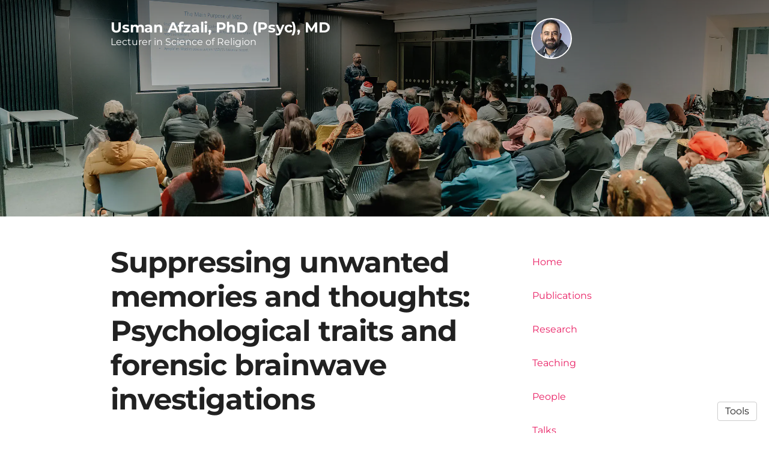

--- FILE ---
content_type: text/html; charset=utf-8
request_url: https://www.usmanafzali.com/publications/10964-suppressing-unwanted-memories-and-thoughts-psychological-traits-and-forensic-brainwave-investigations
body_size: 9400
content:
<!DOCTYPE html>
<html>
<head>
  <meta charset="utf-8">
  <meta http-equiv="X-UA-Compatible" content="IE=edge">
  <meta name="viewport" content="width=device-width, initial-scale=1.0">
  <meta name="turbo-cache-control" content="no-cache">

  <title>Usman Afzali - Suppressing unwanted memories and thoughts:</title>
<link rel="icon" type="image/x-icon" href="https://www.owlstown.com/favicon.ico">
<link rel="canonical" href="https://www.usmanafzali.com/publications/10964-suppressing-unwanted-memories-and-thoughts-psychological-traits-and-forensic-brainwave-investigations">
<link rel="alternate" href="/posts.rss" type="application/rss+xml" title="Recent blog posts from Usman Afzali">
<link rel="image_src" href="https://spaces-cdn.owlstown.com/blobs/1smcfjr2msly4ck50m8jep0xsh4q">
<meta property="og:type" content="article">
<meta property="og:title" content="Usman Afzali - Suppressing unwanted memories and thoughts:">
<meta property="og:image" content="https://spaces-cdn.owlstown.com/blobs/1smcfjr2msly4ck50m8jep0xsh4q">
<meta name="twitter:title" content="Usman Afzali - Suppressing unwanted memories and thoughts:">
<meta name="twitter:card" content="summary_large_image">
<meta name="twitter:image" content="https://spaces-cdn.owlstown.com/blobs/1smcfjr2msly4ck50m8jep0xsh4q">

<script type="application/ld+json">
  {"@context":"https://schema.org","@type":"WebSite","name":"Usman Afzali","url":"https://www.usmanafzali.com"}
</script>


  <meta name="csrf-param" content="authenticity_token" />
<meta name="csrf-token" content="IVxvrSrjB4Ap2D95Z4XxD_cFxs90Zv6Ps1fNMKfCjTYH_CH0aOXOxa0rlZO73V7pOCo_fPcp4qW9Kgb8hKqhnA" />

  
  

  <!-- Preload -->
  

  <!-- Fonts -->
  <style>
  /* https://fonts.googleapis.com/css2?family=Montserrat:wght@400;700&display=swap */
/* cyrillic-ext */
@font-face {
  font-family: 'Montserrat';
  font-style: normal;
  font-weight: 400;
  font-display: swap;
  src: url('/fonts/google-fonts/Montserrat-400-1.woff2') format('woff2');
  unicode-range: U+0460-052F, U+1C80-1C88, U+20B4, U+2DE0-2DFF, U+A640-A69F,
    U+FE2E-FE2F;
}
/* cyrillic */
@font-face {
  font-family: 'Montserrat';
  font-style: normal;
  font-weight: 400;
  font-display: swap;
  src: url('/fonts/google-fonts/Montserrat-400-2.woff2') format('woff2');
  unicode-range: U+0301, U+0400-045F, U+0490-0491, U+04B0-04B1, U+2116;
}
/* vietnamese */
@font-face {
  font-family: 'Montserrat';
  font-style: normal;
  font-weight: 400;
  font-display: swap;
  src: url('/fonts/google-fonts/Montserrat-400-3.woff2') format('woff2');
  unicode-range: U+0102-0103, U+0110-0111, U+0128-0129, U+0168-0169, U+01A0-01A1,
    U+01AF-01B0, U+1EA0-1EF9, U+20AB;
}
/* latin-ext */
@font-face {
  font-family: 'Montserrat';
  font-style: normal;
  font-weight: 400;
  font-display: swap;
  src: url('/fonts/google-fonts/Montserrat-400-4.woff2') format('woff2');
  unicode-range: U+0100-02AF, U+1E00-1EFF, U+2020, U+20A0-20AB, U+20AD-20CF,
    U+2113, U+2C60-2C7F, U+A720-A7FF;
}
/* latin */
@font-face {
  font-family: 'Montserrat';
  font-style: normal;
  font-weight: 400;
  font-display: swap;
  src: url('/fonts/google-fonts/Montserrat-400-5.woff2') format('woff2');
  unicode-range: U+0000-00FF, U+0131, U+0152-0153, U+02BB-02BC, U+02C6, U+02DA,
    U+02DC, U+2000-206F, U+2074, U+20AC, U+2122, U+2191, U+2193, U+2212, U+2215,
    U+FEFF, U+FFFD;
}
/* cyrillic-ext */
@font-face {
  font-family: 'Montserrat';
  font-style: normal;
  font-weight: 700;
  font-display: swap;
  src: url('/fonts/google-fonts/Montserrat-700-6.woff2') format('woff2');
  unicode-range: U+0460-052F, U+1C80-1C88, U+20B4, U+2DE0-2DFF, U+A640-A69F,
    U+FE2E-FE2F;
}
/* cyrillic */
@font-face {
  font-family: 'Montserrat';
  font-style: normal;
  font-weight: 700;
  font-display: swap;
  src: url('/fonts/google-fonts/Montserrat-700-7.woff2') format('woff2');
  unicode-range: U+0301, U+0400-045F, U+0490-0491, U+04B0-04B1, U+2116;
}
/* vietnamese */
@font-face {
  font-family: 'Montserrat';
  font-style: normal;
  font-weight: 700;
  font-display: swap;
  src: url('/fonts/google-fonts/Montserrat-700-8.woff2') format('woff2');
  unicode-range: U+0102-0103, U+0110-0111, U+0128-0129, U+0168-0169, U+01A0-01A1,
    U+01AF-01B0, U+1EA0-1EF9, U+20AB;
}
/* latin-ext */
@font-face {
  font-family: 'Montserrat';
  font-style: normal;
  font-weight: 700;
  font-display: swap;
  src: url('/fonts/google-fonts/Montserrat-700-9.woff2') format('woff2');
  unicode-range: U+0100-02AF, U+1E00-1EFF, U+2020, U+20A0-20AB, U+20AD-20CF,
    U+2113, U+2C60-2C7F, U+A720-A7FF;
}
/* latin */
@font-face {
  font-family: 'Montserrat';
  font-style: normal;
  font-weight: 700;
  font-display: swap;
  src: url('/fonts/google-fonts/Montserrat-700-10.woff2') format('woff2');
  unicode-range: U+0000-00FF, U+0131, U+0152-0153, U+02BB-02BC, U+02C6, U+02DA,
    U+02DC, U+2000-206F, U+2074, U+20AC, U+2122, U+2191, U+2193, U+2212, U+2215,
    U+FEFF, U+FFFD;
}

</style>


  <!-- Theme CSS -->
  <link rel="stylesheet" href="/vite/assets/entrypoints/themes-DMovLi-s.css" media="all" data-turbo-track="reload" />
  <link rel="stylesheet" href="/vite/assets/entrypoints/themes-elbowpatch-C0tclAE6.css" media="all" data-turbo-track="reload" />
  <style>

  :root {
    --blt-font-base: Montserrat, sans-serif;
    --theme-link-color: #e91e63;
  }

  main a,
  footer a {
    color: #e91e63;
    text-decoration: underline;
  }

  .elbowpatch-navlinks ul > li > a,
  ul.elbowpatch-header-menu__navlinks > li > a {
    color: #e91e63;
  }

  /*
  footer a
  */
</style>


  <!-- Feature CSS and Javascript-->
  <script src="/vite/assets/themes-dzMO_Ei8.js" crossorigin="anonymous" type="module" data-turbo-track="reload" defer="defer"></script><link rel="modulepreload" href="/vite/assets/lazyload.esm-CLk8nQsw.js" as="script" crossorigin="anonymous" data-turbo-track="reload" defer="defer">

  
</head>
<body data-controller="">
  

  <div
    class="theme-page"
    data-controller="load-mathjax"
  >
    

    
<header class="elbowpatch-header elbowpatch-header--banner" style="position: relative;">
  <picture style="  object-fit: cover;
  position: absolute; top: 0; right: 0; bottom: 0; left: 0;
  height: 100%;
  width: 100%;
  overflow: hidden;
">
    <source
      srcset="https://spaces-cdn.owlstown.com/blobs/twiqz59p2t7lvzw7n3sm90bw4vki"
      type="image/webp"
    />
    <img src="https://spaces-cdn.owlstown.com/blobs/dbxot0fe0bcq1xieb0j39png7t6i" style="  object-fit: cover;
  position: absolute; top: 0; right: 0; bottom: 0; left: 0;
  height: 100%;
  width: 100%;
  overflow: hidden;
" />
  </picture>

  <div
    style="
      position: absolute; top: 0; right: 0; bottom: 0; left: 0;
      height: 100%;
      width: 100%;
      overflow: hidden;
      backdrop-filter: blur(10px);
    "
  ></div>

  <picture style="  object-fit: cover;
  position: absolute; top: 0; right: 0; bottom: 0; left: 0;
  height: 100%;
  width: 100%;
  overflow: hidden;
">
    <source media="(max-width: 200px)" srcset="https://spaces-cdn.owlstown.com/blobs/k9nqgak29r4mh02j0e21ukw415st 1x, https://spaces-cdn.owlstown.com/blobs/ddk5cwysyg78aeoniyc2jpt7gt0e 2x" />
    <source media="(max-width: 400px)" srcset="https://spaces-cdn.owlstown.com/blobs/ddk5cwysyg78aeoniyc2jpt7gt0e 1x, https://spaces-cdn.owlstown.com/blobs/msozb60n6a3tz5oc7zepvenqd724 2x" />
    <source media="(max-width: 800px)" srcset="https://spaces-cdn.owlstown.com/blobs/msozb60n6a3tz5oc7zepvenqd724 1x, https://spaces-cdn.owlstown.com/blobs/64x6651kbit3gg8pr66jh02ipfbx 2x" />
    <img style="  object-fit: cover;
  position: absolute; top: 0; right: 0; bottom: 0; left: 0;
  height: 100%;
  width: 100%;
  overflow: hidden;
" src="https://spaces-cdn.owlstown.com/blobs/lv2lpwigf1lcdsdx93h6q7ov7eoh" />
</picture>
    <div
      style="
        position: absolute; top: 0; right: 0; bottom: 0; left: 0;
        height: 100%;
        width: 100%;
        background-image: linear-gradient(
  rgba(0, 0, 0, 0.5) 0%,
  rgba(0, 0, 0, 0) 75%,
  rgba(0, 0, 0, 0) 100%
)
;
      "
    ></div>

  
          <div
      class="container elbowpatch-container"
      style="position: relative;"
    >
      <header class="row">
        <div class="col-xs-12 col-md-9">
          <div class="flex flex-row">
            <div
              class="flex-1 flex flex-col"
              style="justify-content: center;"
            >
              <a class="elbowpatch-header-home-link" data-site-editable-id="site_title" href="/">
                <h1 class="blt-h3 blt-weight-bold elbowpatch-header-title">
                  Usman Afzali, PhD (Psyc), MD
                </h1>
                  <div class="blt-h5 elbowpatch-header-subtitle">
                    Lecturer in Science of Religion
                  </div>
</a>            </div>
            <div class="flex-none hidden-md-up">
                    <div class="elbowpatch-site-avatar" style="" data-site-editable-id="site_picture">
    <div
      class="theme-site-avatar-picture"
      style="
        position: relative;
        display: block;
        margin: 0 auto;
        padding: 100% 0 0;
        background-color: #ccc;
      "
    >
      <img
        src="https://spaces-cdn.owlstown.com/blobs/gb4f5g6o5bvyhggwb3nrywcgwfol"
        srcset="https://spaces-cdn.owlstown.com/blobs/gb4f5g6o5bvyhggwb3nrywcgwfol 1x, https://spaces-cdn.owlstown.com/blobs/v572vba38tf1aj5ot8vawx0f8q1u 2x"
        style="
          object-fit: cover;
          position: absolute;
          top: 0;
          left: 0;
          right: 0;
          bottom: 0;
          width: 100%;
          height: 100%;
        "
      />
    </div>
</div>

            </div>

              <div
                class="flex-none hidden-md-up flex flex-col"
                style="justify-content: center; margin-left: 16px;"
              >
                <div
  class="elbowpatch-header-menu"
  data-controller="modal"
>
  <div
    class="elbowpatch-header-menu__icon"
    data-action="click->modal#show"
  >
    <svg xmlns="http://www.w3.org/2000/svg" width="24" height="24" viewBox="0 0 24 24" fill="currentColor" style="display: block"><path d="M3 18h18v-2H3v2zm0-5h18v-2H3v2zm0-7v2h18V6H3z"/></svg>
  </div>

  <div class="elbowpatch-header-menu__content">
    <div class="container elbowpatch-container">
      <div class="row">
        <div class="col-xs-12">
          <div class="flex flex-row" style="height: 64px;">
            <div class="flex-1"></div>
            <div
              class="flex-none flex flex-col"
              style="margin-left: 16px; justify-content: center;"
            >
              <div
                class="elbowpatch-header-menu__close"
                data-action="click->modal#hide"
              >
                <svg xmlns="http://www.w3.org/2000/svg" width="24" height="24" viewBox="0 0 24 24" style="display: block"><path d="M19 6.41L17.59 5L12 10.59L6.41 5L5 6.41L10.59 12L5 17.59L6.41 19L12 13.41L17.59 19L19 17.59L13.41 12z"/></svg>
              </div>
            </div>
          </div>
        </div>
      </div>

      <div class="row">
        <div class="col-xs-12 elbowpatch-navlinks2-modal">
          <div class="elbowpatch-navlinks2">
            <div
  class="theme-navlinks2"
  data-site-editable-id="navpages"
>
    <div class="theme-navlinks2-item-wrap">

      <div class="theme-navlinks2-item" data-controller="toggle">
        <a class="theme-navlinks2-item-link" href="/">Home</a>
</div>
</div>    <div class="theme-navlinks2-item-wrap">

      <div class="theme-navlinks2-item" data-controller="toggle">
        <a class="theme-navlinks2-item-link" href="/publications">Publications</a>
</div>
</div>    <div class="theme-navlinks2-item-wrap">

      <div class="theme-navlinks2-item" data-controller="toggle">
        <a class="theme-navlinks2-item-link" href="/projects">Research</a>
</div>
</div>    <div class="theme-navlinks2-item-wrap">

      <div class="theme-navlinks2-item" data-controller="toggle">
        <a class="theme-navlinks2-item-link" href="/courses">Teaching</a>
</div>
</div>    <div class="theme-navlinks2-item-wrap">

      <div class="theme-navlinks2-item" data-controller="toggle">
        <a class="theme-navlinks2-item-link" href="/people">People</a>
</div>
</div>    <div class="theme-navlinks2-item-wrap">

      <div class="theme-navlinks2-item" data-controller="toggle">
        <a class="theme-navlinks2-item-link" href="/pages/406">Talks</a>
</div>
</div>    <div class="theme-navlinks2-item-wrap">

      <div class="theme-navlinks2-item" data-controller="toggle">
        <a class="theme-navlinks2-item-link" href="/posts">Posts</a>
</div>
</div></div>
          </div>
        </div>
      </div>
    </div>
  </div>

  <div
    class="elbowpatch-header-menu__overlay"
    data-action="click->modal#hide"
  >
  </div>
</div>
              </div>

          </div>
        </div>
        <div class="hidden-sm-down col-md-3">
                <div class="elbowpatch-site-avatar" style="" data-site-editable-id="site_picture">
    <div
      class="theme-site-avatar-picture"
      style="
        position: relative;
        display: block;
        margin: 0 auto;
        padding: 100% 0 0;
        background-color: #ccc;
      "
    >
      <img
        src="https://spaces-cdn.owlstown.com/blobs/gb4f5g6o5bvyhggwb3nrywcgwfol"
        srcset="https://spaces-cdn.owlstown.com/blobs/gb4f5g6o5bvyhggwb3nrywcgwfol 1x, https://spaces-cdn.owlstown.com/blobs/v572vba38tf1aj5ot8vawx0f8q1u 2x"
        style="
          object-fit: cover;
          position: absolute;
          top: 0;
          left: 0;
          right: 0;
          bottom: 0;
          width: 100%;
          height: 100%;
        "
      />
    </div>
</div>

        </div>
      </header>
    </div>


</header>

    <div class="container elbowpatch-container">
      <div class="row">
        <main class="col-xs-12 col-md-9">
              <div data-site-editable-id="publications/10964">
      <div class="theme-content-title">
  <h1 class="blt-h1 blt-weight-bold">Suppressing unwanted memories and thoughts: Psychological traits and forensic brainwave investigations</h1>
</div>
<hr class="space-md">
<div class="theme-content-body">
  <h3 class="blt-h3 blt-weight-bold">
      Ph.D. thesis
  </h3>
  <hr class="space-8">
  <div class="blt-h4">
    M. Usman Afzali<br>
    <span class="blt-color-b2">
      University of Canterbury, 2022 Jun 23
    </span>
  </div>
    <hr class="space-12">
    <div class="blt-p blt-color-b3">
      DOI:
        <a class="blt-color-b3" target="_blank" href="https://doi.org/10.26021%2F13084">10.26021/13084</a>
    </div>
</div>

    </div>
    <hr class="space-md">
    <div data-site-editable-id="publications/10964/page">
      <div class="flex flex-row flex-wrap gap-2 items-center">
            <a class="theme-btn" target="_blank" rel="noopener noreferrer" href="/publications/10964.pdf">View PDF</a>

    <a class="theme-btn" target="_blank" rel="noopener noreferrer" href="http://dx.doi.org/10.26021/13084">Open Access link</a>

<div
  class="d-inline-block theme-modal"
  data-controller="modal"
>
  <span
    class="theme-btn"
    data-action="click->modal#show"
    >
    Cite
  </span>
  <div
    class="theme-modal__overlay"
    data-action="click->modal#hide"
    ></div>
  <div class="theme-modal__dialog-container">
    <div class="theme-modal__dialog">
      <div
        class="theme-modal__dialog-close-btn"
        data-action="click->modal#hide"
        >
        <svg xmlns="http://www.w3.org/2000/svg" width="24" height="24" viewBox="0 0 24 24" style="display: block"><path d="M19 6.41L17.59 5L12 10.59L6.41 5L5 6.41L10.59 12L5 17.59L6.41 19L12 13.41L17.59 19L19 17.59L13.41 12z"/></svg>
      </div>
      <div class="theme-modal__dialog-header">
        <h3 class="blt-h3 blt-weight-bold">
          Cite
        </h3>
      </div>
      <div
        class="theme-modal__dialog-body"
        data-controller="load-clipboard"
      >
        <p
          class="blt-p"
          data-controller="clipboard-copy"
          data-clipboard-copy-selector-value="#apa_publication_10964"
        >
          <b>APA</b> &nbsp;
          <span
            class="blt-color-b2"
            data-clipboard-copy-target="label"
          >
            Click to copy
          </span><br/>
          <span id="apa_publication_10964">Afzali, M. U. (2022, June 23). <i>Suppressing unwanted memories and thoughts: Psychological traits and forensic brainwave investigations</i> (PhD thesis). University of Canterbury. https://doi.org/10.26021/13084</span>
        </p>
        <hr class="space-xs">
        <p
          class="blt-p"
          data-controller="clipboard-copy"
          data-clipboard-copy-selector-value="#chicago_publication_10964"
        >
          <b>Chicago/Turabian</b> &nbsp;
          <span
            class="blt-color-b2"
            data-clipboard-copy-target="label"
          >
            Click to copy
          </span><br/>
          <span id="chicago_publication_10964">Afzali, M. Usman. “Suppressing Unwanted Memories and Thoughts: Psychological Traits and Forensic Brainwave Investigations.” PhD thesis, University of Canterbury, 2022.</span>
        </p>
        <hr class="space-xs">
        <p
          class="blt-p"
          data-controller="clipboard-copy"
          data-clipboard-copy-selector-value="#mla_publication_10964"
        >
          <b>MLA</b> &nbsp;
          <span
            class="blt-color-b2"
            data-clipboard-copy-target="label"
          >
            Click to copy
          </span><br/>
          <span id="mla_publication_10964">Afzali, M. Usman. <i>Suppressing Unwanted Memories and Thoughts: Psychological Traits and Forensic Brainwave Investigations</i>. University of Canterbury, 23 June 2022, doi:10.26021/13084.</span>
        </p>
        <hr class="space-xs">
        <div data-controller="clipboard-copy" data-clipboard-copy-content-value="@phdthesis{m2022a,
  title = {Suppressing unwanted memories and thoughts: Psychological traits and forensic brainwave investigations},
  year = {2022},
  month = jun,
  day = {23},
  institution = {University of Canterbury},
  doi = {10.26021/13084},
  author = {Afzali, M. Usman},
  month_numeric = {6}
}
">
          <p class="blt-p">
            <b>BibTeX</b> &nbsp;
            <span
                class="blt-color-b2"
                data-clipboard-copy-target="label"
              >
              Click to copy
            </span>
          </p>
          <pre
            class="theme-code-block"
          ><code>@phdthesis{m2022a,
  title = {Suppressing unwanted memories and thoughts: Psychological traits and forensic brainwave investigations},
  year = {2022},
  month = jun,
  day = {23},
  institution = {University of Canterbury},
  doi = {10.26021/13084},
  author = {Afzali, M. Usman},
  month_numeric = {6}
}
</code></pre>
</div>      </div>
    </div>
  </div>
</div>

      <div class="altmetric-embed theme-altmetric-embed" data-badge-popover="bottom" data-badge-type="1" data-doi="10.26021/13084" data-hide-no-mentions="true" data-controller="load-altmetric"></div>


      </div>
    </div>
    <hr class="space-lg">
    
    <div class="theme-content-body">
      
    </div>

    <hr class="space-lg">


          <div class="space-xl"></div>

<div
  class="theme-sharer"
  data-site-editable-id="sharer"
>
  <div class="blt-p blt-color-b2">
    Share
  </div>
  <ul class="theme-sharer-links">
      <li>
        <a title="Twitter" aria-label="Twitter (opens in a new tab)" target="_blank" rel="noopener" class="theme-sharer-link" href="https://twitter.com/intent/tweet?url=https%3A%2F%2Fwww.usmanafzali.com%2Fpublications%2F10964-suppressing-unwanted-memories-and-thoughts-psychological-traits-and-forensic-brainwave-investigations&amp;text=Usman+Afzali+-+Suppressing+unwanted+memories+and+thoughts%3A">
          <svg xmlns="http://www.w3.org/2000/svg" aria-hidden="true" role="img" width="1em" height="1em" preserveAspectRatio="xMidYMid meet" viewBox="0 0 512 512"><path fill="currentColor" d="M459.37 151.716c.325 4.548.325 9.097.325 13.645c0 138.72-105.583 298.558-298.558 298.558c-59.452 0-114.68-17.219-161.137-47.106c8.447.974 16.568 1.299 25.34 1.299c49.055 0 94.213-16.568 130.274-44.832c-46.132-.975-84.792-31.188-98.112-72.772c6.498.974 12.995 1.624 19.818 1.624c9.421 0 18.843-1.3 27.614-3.573c-48.081-9.747-84.143-51.98-84.143-102.985v-1.299c13.969 7.797 30.214 12.67 47.431 13.319c-28.264-18.843-46.781-51.005-46.781-87.391c0-19.492 5.197-37.36 14.294-52.954c51.655 63.675 129.3 105.258 216.365 109.807c-1.624-7.797-2.599-15.918-2.599-24.04c0-57.828 46.782-104.934 104.934-104.934c30.213 0 57.502 12.67 76.67 33.137c23.715-4.548 46.456-13.32 66.599-25.34c-7.798 24.366-24.366 44.833-46.132 57.827c21.117-2.273 41.584-8.122 60.426-16.243c-14.292 20.791-32.161 39.308-52.628 54.253z"/></svg>

</a>      </li>
      <li>
        <a title="Facebook" aria-label="Facebook (opens in a new tab)" target="_blank" rel="noopener" class="theme-sharer-link" href="https://www.facebook.com/sharer.php?u=https%3A%2F%2Fwww.usmanafzali.com%2Fpublications%2F10964-suppressing-unwanted-memories-and-thoughts-psychological-traits-and-forensic-brainwave-investigations&amp;t=Usman+Afzali+-+Suppressing+unwanted+memories+and+thoughts%3A">
          <svg xmlns="http://www.w3.org/2000/svg" aria-hidden="true" role="img" width="1em" height="1em" preserveAspectRatio="xMidYMid meet" viewBox="0 0 512 512"><path fill="currentColor" d="M504 256C504 119 393 8 256 8S8 119 8 256c0 123.78 90.69 226.38 209.25 245V327.69h-63V256h63v-54.64c0-62.15 37-96.48 93.67-96.48 27.14 0 55.52 4.84 55.52 4.84v61h-31.28c-30.8 0-40.41 19.12-40.41 38.73V256h68.78l-11 71.69h-57.78V501C413.31 482.38 504 379.78 504 256z"/></svg>

</a>      </li>
      <li>
        <a title="LinkedIn" aria-label="LinkedIn (opens in a new tab)" target="_blank" rel="noopener" class="theme-sharer-link" href="https://www.linkedin.com/shareArticle?url=https%3A%2F%2Fwww.usmanafzali.com%2Fpublications%2F10964-suppressing-unwanted-memories-and-thoughts-psychological-traits-and-forensic-brainwave-investigations&amp;title=Usman+Afzali+-+Suppressing+unwanted+memories+and+thoughts%3A">
          <svg xmlns="http://www.w3.org/2000/svg" aria-hidden="true" role="img" width="0.88em" height="1em" preserveAspectRatio="xMidYMid meet" viewBox="0 0 448 512"><path fill="currentColor" d="M100.28 448H7.4V148.9h92.88zM53.79 108.1C24.09 108.1 0 83.5 0 53.8a53.79 53.79 0 0 1 107.58 0c0 29.7-24.1 54.3-53.79 54.3zM447.9 448h-92.68V302.4c0-34.7-.7-79.2-48.29-79.2c-48.29 0-55.69 37.7-55.69 76.7V448h-92.78V148.9h89.08v40.8h1.3c12.4-23.5 42.69-48.3 87.88-48.3c94 0 111.28 61.9 111.28 142.3V448z"/></svg>

</a>      </li>
      <li>
        <a title="Email" aria-label="Email (opens in a new tab)" target="_blank" rel="noopener" class="theme-sharer-link" href="mailto:?body=https%3A%2F%2Fwww.usmanafzali.com%2Fpublications%2F10964-suppressing-unwanted-memories-and-thoughts-psychological-traits-and-forensic-brainwave-investigations&amp;subject=Usman+Afzali+-+Suppressing+unwanted+memories+and+thoughts%3A">
          <svg xmlns="http://www.w3.org/2000/svg" aria-hidden="true" role="img" width="1em" height="1em" preserveAspectRatio="xMidYMid meet" viewBox="0 0 512 512"><path fill="currentColor" d="M464 64C490.5 64 512 85.49 512 112C512 127.1 504.9 141.3 492.8 150.4L275.2 313.6C263.8 322.1 248.2 322.1 236.8 313.6L19.2 150.4C7.113 141.3 0 127.1 0 112C0 85.49 21.49 64 48 64H464zM217.6 339.2C240.4 356.3 271.6 356.3 294.4 339.2L512 176V384C512 419.3 483.3 448 448 448H64C28.65 448 0 419.3 0 384V176L217.6 339.2z"/></svg>

</a>      </li>
  </ul>
</div>


        </main>
        <aside class="hidden-sm-down col-md-3">
            <div class="elbowpatch-navlinks2">
    <div
  class="theme-navlinks2"
  data-site-editable-id="navpages"
>
    <div class="theme-navlinks2-item-wrap">

      <div class="theme-navlinks2-item" data-controller="toggle">
        <a class="theme-navlinks2-item-link" href="/">Home</a>
</div>
</div>    <div class="theme-navlinks2-item-wrap">

      <div class="theme-navlinks2-item" data-controller="toggle">
        <a class="theme-navlinks2-item-link" href="/publications">Publications</a>
</div>
</div>    <div class="theme-navlinks2-item-wrap">

      <div class="theme-navlinks2-item" data-controller="toggle">
        <a class="theme-navlinks2-item-link" href="/projects">Research</a>
</div>
</div>    <div class="theme-navlinks2-item-wrap">

      <div class="theme-navlinks2-item" data-controller="toggle">
        <a class="theme-navlinks2-item-link" href="/courses">Teaching</a>
</div>
</div>    <div class="theme-navlinks2-item-wrap">

      <div class="theme-navlinks2-item" data-controller="toggle">
        <a class="theme-navlinks2-item-link" href="/people">People</a>
</div>
</div>    <div class="theme-navlinks2-item-wrap">

      <div class="theme-navlinks2-item" data-controller="toggle">
        <a class="theme-navlinks2-item-link" href="/pages/406">Talks</a>
</div>
</div>    <div class="theme-navlinks2-item-wrap">

      <div class="theme-navlinks2-item" data-controller="toggle">
        <a class="theme-navlinks2-item-link" href="/posts">Posts</a>
</div>
</div></div>
  </div>

        </aside>
      </div>
    </div>

    <footer class="elbowpatch-footer">
  <div class="container">
    <div class="blt-align-center">
      <span style="display: inline-block">
        
  <div class="blt-p">
    &copy; 2026
    Usman Afzali, PhD (Psyc), MD
  </div>

      </span>
      &nbsp;&middot;&nbsp;
      <a class="theme-link" href="/privacy_policy">Privacy Policy</a>
      <hr class="space-md">
      <div class="blt-p">
          <a href="https://www.owlstown.com">Made in Owlstown</a>

      </div>
    </div>
  </div>
</footer>

  </div>

  <div class="theme-tools-button">
  <div class="theme-tools-button-menu-container">
    <div class="theme-tools-button-menu">
      <a
        href="https://usmanafzali.owlstown.to/publications/10964-suppressing-unwanted-memories-and-thoughts-psychological-traits-and-forensic-brainwave-investigations"
        class="theme-tools-button-menu-item"
      >
        Text Only
      </a>
      <div
        onclick="themeTranslateDialog.showModal()"
        class="theme-tools-button-menu-item"
      >
        Translate
      </div>
      <a
        href="https://www.owlstown.com"
        class="theme-tools-button-menu-item"
      >
        Owlstown
      </a>
    </div>
  </div>
  <div class="theme-btn">Tools</div>
</div>

<dialog id="themeTranslateDialog" class="theme-translate-dialog">
  <div class="theme-translate-dialog-box">
    <div class="theme-translate-dialog-box-header">
      <div class="blt-h4 blt-weight-bold">Translate to</div>
    </div>
    <div class="theme-translate-dialog-box-body">
      <div class="row">
          <div class="col-sm-6 col-md-4">
              <a class="theme-translate-dialog-box-item" href="https://usmanafzali-owlstown-net.translate.goog/publications/10964-suppressing-unwanted-memories-and-thoughts-psychological-traits-and-forensic-brainwave-investigations?_x_tr_sl=auto&amp;_x_tr_tl=ab">Abkhaz</a>
              <a class="theme-translate-dialog-box-item" href="https://usmanafzali-owlstown-net.translate.goog/publications/10964-suppressing-unwanted-memories-and-thoughts-psychological-traits-and-forensic-brainwave-investigations?_x_tr_sl=auto&amp;_x_tr_tl=ace">Acehnese</a>
              <a class="theme-translate-dialog-box-item" href="https://usmanafzali-owlstown-net.translate.goog/publications/10964-suppressing-unwanted-memories-and-thoughts-psychological-traits-and-forensic-brainwave-investigations?_x_tr_sl=auto&amp;_x_tr_tl=ach">Acholi</a>
              <a class="theme-translate-dialog-box-item" href="https://usmanafzali-owlstown-net.translate.goog/publications/10964-suppressing-unwanted-memories-and-thoughts-psychological-traits-and-forensic-brainwave-investigations?_x_tr_sl=auto&amp;_x_tr_tl=aa">Afar</a>
              <a class="theme-translate-dialog-box-item" href="https://usmanafzali-owlstown-net.translate.goog/publications/10964-suppressing-unwanted-memories-and-thoughts-psychological-traits-and-forensic-brainwave-investigations?_x_tr_sl=auto&amp;_x_tr_tl=af">Afrikaans</a>
              <a class="theme-translate-dialog-box-item" href="https://usmanafzali-owlstown-net.translate.goog/publications/10964-suppressing-unwanted-memories-and-thoughts-psychological-traits-and-forensic-brainwave-investigations?_x_tr_sl=auto&amp;_x_tr_tl=sq">Albanian</a>
              <a class="theme-translate-dialog-box-item" href="https://usmanafzali-owlstown-net.translate.goog/publications/10964-suppressing-unwanted-memories-and-thoughts-psychological-traits-and-forensic-brainwave-investigations?_x_tr_sl=auto&amp;_x_tr_tl=alz">Alur</a>
              <a class="theme-translate-dialog-box-item" href="https://usmanafzali-owlstown-net.translate.goog/publications/10964-suppressing-unwanted-memories-and-thoughts-psychological-traits-and-forensic-brainwave-investigations?_x_tr_sl=auto&amp;_x_tr_tl=am">Amharic</a>
              <a class="theme-translate-dialog-box-item" href="https://usmanafzali-owlstown-net.translate.goog/publications/10964-suppressing-unwanted-memories-and-thoughts-psychological-traits-and-forensic-brainwave-investigations?_x_tr_sl=auto&amp;_x_tr_tl=ar">Arabic</a>
              <a class="theme-translate-dialog-box-item" href="https://usmanafzali-owlstown-net.translate.goog/publications/10964-suppressing-unwanted-memories-and-thoughts-psychological-traits-and-forensic-brainwave-investigations?_x_tr_sl=auto&amp;_x_tr_tl=hy">Armenian</a>
              <a class="theme-translate-dialog-box-item" href="https://usmanafzali-owlstown-net.translate.goog/publications/10964-suppressing-unwanted-memories-and-thoughts-psychological-traits-and-forensic-brainwave-investigations?_x_tr_sl=auto&amp;_x_tr_tl=as">Assamese</a>
              <a class="theme-translate-dialog-box-item" href="https://usmanafzali-owlstown-net.translate.goog/publications/10964-suppressing-unwanted-memories-and-thoughts-psychological-traits-and-forensic-brainwave-investigations?_x_tr_sl=auto&amp;_x_tr_tl=av">Avar</a>
              <a class="theme-translate-dialog-box-item" href="https://usmanafzali-owlstown-net.translate.goog/publications/10964-suppressing-unwanted-memories-and-thoughts-psychological-traits-and-forensic-brainwave-investigations?_x_tr_sl=auto&amp;_x_tr_tl=awa">Awadhi</a>
              <a class="theme-translate-dialog-box-item" href="https://usmanafzali-owlstown-net.translate.goog/publications/10964-suppressing-unwanted-memories-and-thoughts-psychological-traits-and-forensic-brainwave-investigations?_x_tr_sl=auto&amp;_x_tr_tl=ay">Aymara</a>
              <a class="theme-translate-dialog-box-item" href="https://usmanafzali-owlstown-net.translate.goog/publications/10964-suppressing-unwanted-memories-and-thoughts-psychological-traits-and-forensic-brainwave-investigations?_x_tr_sl=auto&amp;_x_tr_tl=az">Azerbaijani</a>
              <a class="theme-translate-dialog-box-item" href="https://usmanafzali-owlstown-net.translate.goog/publications/10964-suppressing-unwanted-memories-and-thoughts-psychological-traits-and-forensic-brainwave-investigations?_x_tr_sl=auto&amp;_x_tr_tl=ban">Balinese</a>
              <a class="theme-translate-dialog-box-item" href="https://usmanafzali-owlstown-net.translate.goog/publications/10964-suppressing-unwanted-memories-and-thoughts-psychological-traits-and-forensic-brainwave-investigations?_x_tr_sl=auto&amp;_x_tr_tl=bal">Baluchi</a>
              <a class="theme-translate-dialog-box-item" href="https://usmanafzali-owlstown-net.translate.goog/publications/10964-suppressing-unwanted-memories-and-thoughts-psychological-traits-and-forensic-brainwave-investigations?_x_tr_sl=auto&amp;_x_tr_tl=bm">Bambara</a>
              <a class="theme-translate-dialog-box-item" href="https://usmanafzali-owlstown-net.translate.goog/publications/10964-suppressing-unwanted-memories-and-thoughts-psychological-traits-and-forensic-brainwave-investigations?_x_tr_sl=auto&amp;_x_tr_tl=bci">Baoulé</a>
              <a class="theme-translate-dialog-box-item" href="https://usmanafzali-owlstown-net.translate.goog/publications/10964-suppressing-unwanted-memories-and-thoughts-psychological-traits-and-forensic-brainwave-investigations?_x_tr_sl=auto&amp;_x_tr_tl=ba">Bashkir</a>
              <a class="theme-translate-dialog-box-item" href="https://usmanafzali-owlstown-net.translate.goog/publications/10964-suppressing-unwanted-memories-and-thoughts-psychological-traits-and-forensic-brainwave-investigations?_x_tr_sl=auto&amp;_x_tr_tl=eu">Basque</a>
              <a class="theme-translate-dialog-box-item" href="https://usmanafzali-owlstown-net.translate.goog/publications/10964-suppressing-unwanted-memories-and-thoughts-psychological-traits-and-forensic-brainwave-investigations?_x_tr_sl=auto&amp;_x_tr_tl=btx">Batak Karo</a>
              <a class="theme-translate-dialog-box-item" href="https://usmanafzali-owlstown-net.translate.goog/publications/10964-suppressing-unwanted-memories-and-thoughts-psychological-traits-and-forensic-brainwave-investigations?_x_tr_sl=auto&amp;_x_tr_tl=bts">Batak Simalungun</a>
              <a class="theme-translate-dialog-box-item" href="https://usmanafzali-owlstown-net.translate.goog/publications/10964-suppressing-unwanted-memories-and-thoughts-psychological-traits-and-forensic-brainwave-investigations?_x_tr_sl=auto&amp;_x_tr_tl=bbc">Batak Toba</a>
              <a class="theme-translate-dialog-box-item" href="https://usmanafzali-owlstown-net.translate.goog/publications/10964-suppressing-unwanted-memories-and-thoughts-psychological-traits-and-forensic-brainwave-investigations?_x_tr_sl=auto&amp;_x_tr_tl=be">Belarusian</a>
              <a class="theme-translate-dialog-box-item" href="https://usmanafzali-owlstown-net.translate.goog/publications/10964-suppressing-unwanted-memories-and-thoughts-psychological-traits-and-forensic-brainwave-investigations?_x_tr_sl=auto&amp;_x_tr_tl=bem">Bemba</a>
              <a class="theme-translate-dialog-box-item" href="https://usmanafzali-owlstown-net.translate.goog/publications/10964-suppressing-unwanted-memories-and-thoughts-psychological-traits-and-forensic-brainwave-investigations?_x_tr_sl=auto&amp;_x_tr_tl=bn">Bengali</a>
              <a class="theme-translate-dialog-box-item" href="https://usmanafzali-owlstown-net.translate.goog/publications/10964-suppressing-unwanted-memories-and-thoughts-psychological-traits-and-forensic-brainwave-investigations?_x_tr_sl=auto&amp;_x_tr_tl=bew">Betawi</a>
              <a class="theme-translate-dialog-box-item" href="https://usmanafzali-owlstown-net.translate.goog/publications/10964-suppressing-unwanted-memories-and-thoughts-psychological-traits-and-forensic-brainwave-investigations?_x_tr_sl=auto&amp;_x_tr_tl=bho">Bhojpuri</a>
              <a class="theme-translate-dialog-box-item" href="https://usmanafzali-owlstown-net.translate.goog/publications/10964-suppressing-unwanted-memories-and-thoughts-psychological-traits-and-forensic-brainwave-investigations?_x_tr_sl=auto&amp;_x_tr_tl=bik">Bikol</a>
              <a class="theme-translate-dialog-box-item" href="https://usmanafzali-owlstown-net.translate.goog/publications/10964-suppressing-unwanted-memories-and-thoughts-psychological-traits-and-forensic-brainwave-investigations?_x_tr_sl=auto&amp;_x_tr_tl=bs">Bosnian</a>
              <a class="theme-translate-dialog-box-item" href="https://usmanafzali-owlstown-net.translate.goog/publications/10964-suppressing-unwanted-memories-and-thoughts-psychological-traits-and-forensic-brainwave-investigations?_x_tr_sl=auto&amp;_x_tr_tl=br">Breton</a>
              <a class="theme-translate-dialog-box-item" href="https://usmanafzali-owlstown-net.translate.goog/publications/10964-suppressing-unwanted-memories-and-thoughts-psychological-traits-and-forensic-brainwave-investigations?_x_tr_sl=auto&amp;_x_tr_tl=bg">Bulgarian</a>
              <a class="theme-translate-dialog-box-item" href="https://usmanafzali-owlstown-net.translate.goog/publications/10964-suppressing-unwanted-memories-and-thoughts-psychological-traits-and-forensic-brainwave-investigations?_x_tr_sl=auto&amp;_x_tr_tl=bua">Buryat</a>
              <a class="theme-translate-dialog-box-item" href="https://usmanafzali-owlstown-net.translate.goog/publications/10964-suppressing-unwanted-memories-and-thoughts-psychological-traits-and-forensic-brainwave-investigations?_x_tr_sl=auto&amp;_x_tr_tl=yue">Cantonese</a>
              <a class="theme-translate-dialog-box-item" href="https://usmanafzali-owlstown-net.translate.goog/publications/10964-suppressing-unwanted-memories-and-thoughts-psychological-traits-and-forensic-brainwave-investigations?_x_tr_sl=auto&amp;_x_tr_tl=ca">Catalan</a>
              <a class="theme-translate-dialog-box-item" href="https://usmanafzali-owlstown-net.translate.goog/publications/10964-suppressing-unwanted-memories-and-thoughts-psychological-traits-and-forensic-brainwave-investigations?_x_tr_sl=auto&amp;_x_tr_tl=ceb">Cebuano</a>
              <a class="theme-translate-dialog-box-item" href="https://usmanafzali-owlstown-net.translate.goog/publications/10964-suppressing-unwanted-memories-and-thoughts-psychological-traits-and-forensic-brainwave-investigations?_x_tr_sl=auto&amp;_x_tr_tl=ch">Chamorro</a>
              <a class="theme-translate-dialog-box-item" href="https://usmanafzali-owlstown-net.translate.goog/publications/10964-suppressing-unwanted-memories-and-thoughts-psychological-traits-and-forensic-brainwave-investigations?_x_tr_sl=auto&amp;_x_tr_tl=ce">Chechen</a>
              <a class="theme-translate-dialog-box-item" href="https://usmanafzali-owlstown-net.translate.goog/publications/10964-suppressing-unwanted-memories-and-thoughts-psychological-traits-and-forensic-brainwave-investigations?_x_tr_sl=auto&amp;_x_tr_tl=ny">Chichewa</a>
              <a class="theme-translate-dialog-box-item" href="https://usmanafzali-owlstown-net.translate.goog/publications/10964-suppressing-unwanted-memories-and-thoughts-psychological-traits-and-forensic-brainwave-investigations?_x_tr_sl=auto&amp;_x_tr_tl=zh-CN">Chinese (Simplified)</a>
              <a class="theme-translate-dialog-box-item" href="https://usmanafzali-owlstown-net.translate.goog/publications/10964-suppressing-unwanted-memories-and-thoughts-psychological-traits-and-forensic-brainwave-investigations?_x_tr_sl=auto&amp;_x_tr_tl=zh-TW">Chinese (Traditional)</a>
              <a class="theme-translate-dialog-box-item" href="https://usmanafzali-owlstown-net.translate.goog/publications/10964-suppressing-unwanted-memories-and-thoughts-psychological-traits-and-forensic-brainwave-investigations?_x_tr_sl=auto&amp;_x_tr_tl=chk">Chuukese</a>
              <a class="theme-translate-dialog-box-item" href="https://usmanafzali-owlstown-net.translate.goog/publications/10964-suppressing-unwanted-memories-and-thoughts-psychological-traits-and-forensic-brainwave-investigations?_x_tr_sl=auto&amp;_x_tr_tl=cv">Chuvash</a>
              <a class="theme-translate-dialog-box-item" href="https://usmanafzali-owlstown-net.translate.goog/publications/10964-suppressing-unwanted-memories-and-thoughts-psychological-traits-and-forensic-brainwave-investigations?_x_tr_sl=auto&amp;_x_tr_tl=co">Corsican</a>
              <a class="theme-translate-dialog-box-item" href="https://usmanafzali-owlstown-net.translate.goog/publications/10964-suppressing-unwanted-memories-and-thoughts-psychological-traits-and-forensic-brainwave-investigations?_x_tr_sl=auto&amp;_x_tr_tl=crh">Crimean Tatar (Cyrillic)</a>
              <a class="theme-translate-dialog-box-item" href="https://usmanafzali-owlstown-net.translate.goog/publications/10964-suppressing-unwanted-memories-and-thoughts-psychological-traits-and-forensic-brainwave-investigations?_x_tr_sl=auto&amp;_x_tr_tl=crh-Latn">Crimean Tatar (Latin)</a>
              <a class="theme-translate-dialog-box-item" href="https://usmanafzali-owlstown-net.translate.goog/publications/10964-suppressing-unwanted-memories-and-thoughts-psychological-traits-and-forensic-brainwave-investigations?_x_tr_sl=auto&amp;_x_tr_tl=hr">Croatian</a>
              <a class="theme-translate-dialog-box-item" href="https://usmanafzali-owlstown-net.translate.goog/publications/10964-suppressing-unwanted-memories-and-thoughts-psychological-traits-and-forensic-brainwave-investigations?_x_tr_sl=auto&amp;_x_tr_tl=cs">Czech</a>
              <a class="theme-translate-dialog-box-item" href="https://usmanafzali-owlstown-net.translate.goog/publications/10964-suppressing-unwanted-memories-and-thoughts-psychological-traits-and-forensic-brainwave-investigations?_x_tr_sl=auto&amp;_x_tr_tl=da">Danish</a>
              <a class="theme-translate-dialog-box-item" href="https://usmanafzali-owlstown-net.translate.goog/publications/10964-suppressing-unwanted-memories-and-thoughts-psychological-traits-and-forensic-brainwave-investigations?_x_tr_sl=auto&amp;_x_tr_tl=fa-AF">Dari</a>
              <a class="theme-translate-dialog-box-item" href="https://usmanafzali-owlstown-net.translate.goog/publications/10964-suppressing-unwanted-memories-and-thoughts-psychological-traits-and-forensic-brainwave-investigations?_x_tr_sl=auto&amp;_x_tr_tl=dv">Dhivehi</a>
              <a class="theme-translate-dialog-box-item" href="https://usmanafzali-owlstown-net.translate.goog/publications/10964-suppressing-unwanted-memories-and-thoughts-psychological-traits-and-forensic-brainwave-investigations?_x_tr_sl=auto&amp;_x_tr_tl=din">Dinka</a>
              <a class="theme-translate-dialog-box-item" href="https://usmanafzali-owlstown-net.translate.goog/publications/10964-suppressing-unwanted-memories-and-thoughts-psychological-traits-and-forensic-brainwave-investigations?_x_tr_sl=auto&amp;_x_tr_tl=doi">Dogri</a>
              <a class="theme-translate-dialog-box-item" href="https://usmanafzali-owlstown-net.translate.goog/publications/10964-suppressing-unwanted-memories-and-thoughts-psychological-traits-and-forensic-brainwave-investigations?_x_tr_sl=auto&amp;_x_tr_tl=dov">Dombe</a>
              <a class="theme-translate-dialog-box-item" href="https://usmanafzali-owlstown-net.translate.goog/publications/10964-suppressing-unwanted-memories-and-thoughts-psychological-traits-and-forensic-brainwave-investigations?_x_tr_sl=auto&amp;_x_tr_tl=nl">Dutch</a>
              <a class="theme-translate-dialog-box-item" href="https://usmanafzali-owlstown-net.translate.goog/publications/10964-suppressing-unwanted-memories-and-thoughts-psychological-traits-and-forensic-brainwave-investigations?_x_tr_sl=auto&amp;_x_tr_tl=dyu">Dyula</a>
              <a class="theme-translate-dialog-box-item" href="https://usmanafzali-owlstown-net.translate.goog/publications/10964-suppressing-unwanted-memories-and-thoughts-psychological-traits-and-forensic-brainwave-investigations?_x_tr_sl=auto&amp;_x_tr_tl=dz">Dzongkha</a>
              <a class="theme-translate-dialog-box-item" href="https://usmanafzali-owlstown-net.translate.goog/publications/10964-suppressing-unwanted-memories-and-thoughts-psychological-traits-and-forensic-brainwave-investigations?_x_tr_sl=auto&amp;_x_tr_tl=en">English</a>
              <a class="theme-translate-dialog-box-item" href="https://usmanafzali-owlstown-net.translate.goog/publications/10964-suppressing-unwanted-memories-and-thoughts-psychological-traits-and-forensic-brainwave-investigations?_x_tr_sl=auto&amp;_x_tr_tl=eo">Esperanto</a>
              <a class="theme-translate-dialog-box-item" href="https://usmanafzali-owlstown-net.translate.goog/publications/10964-suppressing-unwanted-memories-and-thoughts-psychological-traits-and-forensic-brainwave-investigations?_x_tr_sl=auto&amp;_x_tr_tl=et">Estonian</a>
              <a class="theme-translate-dialog-box-item" href="https://usmanafzali-owlstown-net.translate.goog/publications/10964-suppressing-unwanted-memories-and-thoughts-psychological-traits-and-forensic-brainwave-investigations?_x_tr_sl=auto&amp;_x_tr_tl=ee">Ewe</a>
              <a class="theme-translate-dialog-box-item" href="https://usmanafzali-owlstown-net.translate.goog/publications/10964-suppressing-unwanted-memories-and-thoughts-psychological-traits-and-forensic-brainwave-investigations?_x_tr_sl=auto&amp;_x_tr_tl=fo">Faroese</a>
              <a class="theme-translate-dialog-box-item" href="https://usmanafzali-owlstown-net.translate.goog/publications/10964-suppressing-unwanted-memories-and-thoughts-psychological-traits-and-forensic-brainwave-investigations?_x_tr_sl=auto&amp;_x_tr_tl=fj">Fijian</a>
              <a class="theme-translate-dialog-box-item" href="https://usmanafzali-owlstown-net.translate.goog/publications/10964-suppressing-unwanted-memories-and-thoughts-psychological-traits-and-forensic-brainwave-investigations?_x_tr_sl=auto&amp;_x_tr_tl=tl">Filipino</a>
              <a class="theme-translate-dialog-box-item" href="https://usmanafzali-owlstown-net.translate.goog/publications/10964-suppressing-unwanted-memories-and-thoughts-psychological-traits-and-forensic-brainwave-investigations?_x_tr_sl=auto&amp;_x_tr_tl=fi">Finnish</a>
              <a class="theme-translate-dialog-box-item" href="https://usmanafzali-owlstown-net.translate.goog/publications/10964-suppressing-unwanted-memories-and-thoughts-psychological-traits-and-forensic-brainwave-investigations?_x_tr_sl=auto&amp;_x_tr_tl=fon">Fon</a>
              <a class="theme-translate-dialog-box-item" href="https://usmanafzali-owlstown-net.translate.goog/publications/10964-suppressing-unwanted-memories-and-thoughts-psychological-traits-and-forensic-brainwave-investigations?_x_tr_sl=auto&amp;_x_tr_tl=fr">French</a>
              <a class="theme-translate-dialog-box-item" href="https://usmanafzali-owlstown-net.translate.goog/publications/10964-suppressing-unwanted-memories-and-thoughts-psychological-traits-and-forensic-brainwave-investigations?_x_tr_sl=auto&amp;_x_tr_tl=fr-CA">French (Canada)</a>
              <a class="theme-translate-dialog-box-item" href="https://usmanafzali-owlstown-net.translate.goog/publications/10964-suppressing-unwanted-memories-and-thoughts-psychological-traits-and-forensic-brainwave-investigations?_x_tr_sl=auto&amp;_x_tr_tl=fy">Frisian</a>
              <a class="theme-translate-dialog-box-item" href="https://usmanafzali-owlstown-net.translate.goog/publications/10964-suppressing-unwanted-memories-and-thoughts-psychological-traits-and-forensic-brainwave-investigations?_x_tr_sl=auto&amp;_x_tr_tl=fur">Friulian</a>
              <a class="theme-translate-dialog-box-item" href="https://usmanafzali-owlstown-net.translate.goog/publications/10964-suppressing-unwanted-memories-and-thoughts-psychological-traits-and-forensic-brainwave-investigations?_x_tr_sl=auto&amp;_x_tr_tl=ff">Fulani</a>
              <a class="theme-translate-dialog-box-item" href="https://usmanafzali-owlstown-net.translate.goog/publications/10964-suppressing-unwanted-memories-and-thoughts-psychological-traits-and-forensic-brainwave-investigations?_x_tr_sl=auto&amp;_x_tr_tl=gaa">Ga</a>
              <a class="theme-translate-dialog-box-item" href="https://usmanafzali-owlstown-net.translate.goog/publications/10964-suppressing-unwanted-memories-and-thoughts-psychological-traits-and-forensic-brainwave-investigations?_x_tr_sl=auto&amp;_x_tr_tl=gl">Galician</a>
              <a class="theme-translate-dialog-box-item" href="https://usmanafzali-owlstown-net.translate.goog/publications/10964-suppressing-unwanted-memories-and-thoughts-psychological-traits-and-forensic-brainwave-investigations?_x_tr_sl=auto&amp;_x_tr_tl=ka">Georgian</a>
              <a class="theme-translate-dialog-box-item" href="https://usmanafzali-owlstown-net.translate.goog/publications/10964-suppressing-unwanted-memories-and-thoughts-psychological-traits-and-forensic-brainwave-investigations?_x_tr_sl=auto&amp;_x_tr_tl=de">German</a>
              <a class="theme-translate-dialog-box-item" href="https://usmanafzali-owlstown-net.translate.goog/publications/10964-suppressing-unwanted-memories-and-thoughts-psychological-traits-and-forensic-brainwave-investigations?_x_tr_sl=auto&amp;_x_tr_tl=el">Greek</a>
              <a class="theme-translate-dialog-box-item" href="https://usmanafzali-owlstown-net.translate.goog/publications/10964-suppressing-unwanted-memories-and-thoughts-psychological-traits-and-forensic-brainwave-investigations?_x_tr_sl=auto&amp;_x_tr_tl=gn">Guarani</a>
              <a class="theme-translate-dialog-box-item" href="https://usmanafzali-owlstown-net.translate.goog/publications/10964-suppressing-unwanted-memories-and-thoughts-psychological-traits-and-forensic-brainwave-investigations?_x_tr_sl=auto&amp;_x_tr_tl=gu">Gujarati</a>
              <a class="theme-translate-dialog-box-item" href="https://usmanafzali-owlstown-net.translate.goog/publications/10964-suppressing-unwanted-memories-and-thoughts-psychological-traits-and-forensic-brainwave-investigations?_x_tr_sl=auto&amp;_x_tr_tl=ht">Haitian Creole</a>
              <a class="theme-translate-dialog-box-item" href="https://usmanafzali-owlstown-net.translate.goog/publications/10964-suppressing-unwanted-memories-and-thoughts-psychological-traits-and-forensic-brainwave-investigations?_x_tr_sl=auto&amp;_x_tr_tl=cnh">Hakha Chin</a>
              <a class="theme-translate-dialog-box-item" href="https://usmanafzali-owlstown-net.translate.goog/publications/10964-suppressing-unwanted-memories-and-thoughts-psychological-traits-and-forensic-brainwave-investigations?_x_tr_sl=auto&amp;_x_tr_tl=ha">Hausa</a>
              <a class="theme-translate-dialog-box-item" href="https://usmanafzali-owlstown-net.translate.goog/publications/10964-suppressing-unwanted-memories-and-thoughts-psychological-traits-and-forensic-brainwave-investigations?_x_tr_sl=auto&amp;_x_tr_tl=haw">Hawaiian</a>
          </div>
          <div class="col-sm-6 col-md-4">
              <a class="theme-translate-dialog-box-item" href="https://usmanafzali-owlstown-net.translate.goog/publications/10964-suppressing-unwanted-memories-and-thoughts-psychological-traits-and-forensic-brainwave-investigations?_x_tr_sl=auto&amp;_x_tr_tl=iw">Hebrew</a>
              <a class="theme-translate-dialog-box-item" href="https://usmanafzali-owlstown-net.translate.goog/publications/10964-suppressing-unwanted-memories-and-thoughts-psychological-traits-and-forensic-brainwave-investigations?_x_tr_sl=auto&amp;_x_tr_tl=hil">Hiligaynon</a>
              <a class="theme-translate-dialog-box-item" href="https://usmanafzali-owlstown-net.translate.goog/publications/10964-suppressing-unwanted-memories-and-thoughts-psychological-traits-and-forensic-brainwave-investigations?_x_tr_sl=auto&amp;_x_tr_tl=hi">Hindi</a>
              <a class="theme-translate-dialog-box-item" href="https://usmanafzali-owlstown-net.translate.goog/publications/10964-suppressing-unwanted-memories-and-thoughts-psychological-traits-and-forensic-brainwave-investigations?_x_tr_sl=auto&amp;_x_tr_tl=hmn">Hmong</a>
              <a class="theme-translate-dialog-box-item" href="https://usmanafzali-owlstown-net.translate.goog/publications/10964-suppressing-unwanted-memories-and-thoughts-psychological-traits-and-forensic-brainwave-investigations?_x_tr_sl=auto&amp;_x_tr_tl=hu">Hungarian</a>
              <a class="theme-translate-dialog-box-item" href="https://usmanafzali-owlstown-net.translate.goog/publications/10964-suppressing-unwanted-memories-and-thoughts-psychological-traits-and-forensic-brainwave-investigations?_x_tr_sl=auto&amp;_x_tr_tl=hrx">Hunsrik</a>
              <a class="theme-translate-dialog-box-item" href="https://usmanafzali-owlstown-net.translate.goog/publications/10964-suppressing-unwanted-memories-and-thoughts-psychological-traits-and-forensic-brainwave-investigations?_x_tr_sl=auto&amp;_x_tr_tl=iba">Iban</a>
              <a class="theme-translate-dialog-box-item" href="https://usmanafzali-owlstown-net.translate.goog/publications/10964-suppressing-unwanted-memories-and-thoughts-psychological-traits-and-forensic-brainwave-investigations?_x_tr_sl=auto&amp;_x_tr_tl=is">Icelandic</a>
              <a class="theme-translate-dialog-box-item" href="https://usmanafzali-owlstown-net.translate.goog/publications/10964-suppressing-unwanted-memories-and-thoughts-psychological-traits-and-forensic-brainwave-investigations?_x_tr_sl=auto&amp;_x_tr_tl=ig">Igbo</a>
              <a class="theme-translate-dialog-box-item" href="https://usmanafzali-owlstown-net.translate.goog/publications/10964-suppressing-unwanted-memories-and-thoughts-psychological-traits-and-forensic-brainwave-investigations?_x_tr_sl=auto&amp;_x_tr_tl=ilo">Ilocano</a>
              <a class="theme-translate-dialog-box-item" href="https://usmanafzali-owlstown-net.translate.goog/publications/10964-suppressing-unwanted-memories-and-thoughts-psychological-traits-and-forensic-brainwave-investigations?_x_tr_sl=auto&amp;_x_tr_tl=id">Indonesian</a>
              <a class="theme-translate-dialog-box-item" href="https://usmanafzali-owlstown-net.translate.goog/publications/10964-suppressing-unwanted-memories-and-thoughts-psychological-traits-and-forensic-brainwave-investigations?_x_tr_sl=auto&amp;_x_tr_tl=iu-Latn">Inuktut (Latin)</a>
              <a class="theme-translate-dialog-box-item" href="https://usmanafzali-owlstown-net.translate.goog/publications/10964-suppressing-unwanted-memories-and-thoughts-psychological-traits-and-forensic-brainwave-investigations?_x_tr_sl=auto&amp;_x_tr_tl=iu">Inuktut (Syllabics)</a>
              <a class="theme-translate-dialog-box-item" href="https://usmanafzali-owlstown-net.translate.goog/publications/10964-suppressing-unwanted-memories-and-thoughts-psychological-traits-and-forensic-brainwave-investigations?_x_tr_sl=auto&amp;_x_tr_tl=ga">Irish</a>
              <a class="theme-translate-dialog-box-item" href="https://usmanafzali-owlstown-net.translate.goog/publications/10964-suppressing-unwanted-memories-and-thoughts-psychological-traits-and-forensic-brainwave-investigations?_x_tr_sl=auto&amp;_x_tr_tl=it">Italian</a>
              <a class="theme-translate-dialog-box-item" href="https://usmanafzali-owlstown-net.translate.goog/publications/10964-suppressing-unwanted-memories-and-thoughts-psychological-traits-and-forensic-brainwave-investigations?_x_tr_sl=auto&amp;_x_tr_tl=jam">Jamaican Patois</a>
              <a class="theme-translate-dialog-box-item" href="https://usmanafzali-owlstown-net.translate.goog/publications/10964-suppressing-unwanted-memories-and-thoughts-psychological-traits-and-forensic-brainwave-investigations?_x_tr_sl=auto&amp;_x_tr_tl=ja">Japanese</a>
              <a class="theme-translate-dialog-box-item" href="https://usmanafzali-owlstown-net.translate.goog/publications/10964-suppressing-unwanted-memories-and-thoughts-psychological-traits-and-forensic-brainwave-investigations?_x_tr_sl=auto&amp;_x_tr_tl=jw">Javanese</a>
              <a class="theme-translate-dialog-box-item" href="https://usmanafzali-owlstown-net.translate.goog/publications/10964-suppressing-unwanted-memories-and-thoughts-psychological-traits-and-forensic-brainwave-investigations?_x_tr_sl=auto&amp;_x_tr_tl=kac">Jingpo</a>
              <a class="theme-translate-dialog-box-item" href="https://usmanafzali-owlstown-net.translate.goog/publications/10964-suppressing-unwanted-memories-and-thoughts-psychological-traits-and-forensic-brainwave-investigations?_x_tr_sl=auto&amp;_x_tr_tl=kl">Kalaallisut</a>
              <a class="theme-translate-dialog-box-item" href="https://usmanafzali-owlstown-net.translate.goog/publications/10964-suppressing-unwanted-memories-and-thoughts-psychological-traits-and-forensic-brainwave-investigations?_x_tr_sl=auto&amp;_x_tr_tl=kn">Kannada</a>
              <a class="theme-translate-dialog-box-item" href="https://usmanafzali-owlstown-net.translate.goog/publications/10964-suppressing-unwanted-memories-and-thoughts-psychological-traits-and-forensic-brainwave-investigations?_x_tr_sl=auto&amp;_x_tr_tl=kr">Kanuri</a>
              <a class="theme-translate-dialog-box-item" href="https://usmanafzali-owlstown-net.translate.goog/publications/10964-suppressing-unwanted-memories-and-thoughts-psychological-traits-and-forensic-brainwave-investigations?_x_tr_sl=auto&amp;_x_tr_tl=pam">Kapampangan</a>
              <a class="theme-translate-dialog-box-item" href="https://usmanafzali-owlstown-net.translate.goog/publications/10964-suppressing-unwanted-memories-and-thoughts-psychological-traits-and-forensic-brainwave-investigations?_x_tr_sl=auto&amp;_x_tr_tl=kk">Kazakh</a>
              <a class="theme-translate-dialog-box-item" href="https://usmanafzali-owlstown-net.translate.goog/publications/10964-suppressing-unwanted-memories-and-thoughts-psychological-traits-and-forensic-brainwave-investigations?_x_tr_sl=auto&amp;_x_tr_tl=kha">Khasi</a>
              <a class="theme-translate-dialog-box-item" href="https://usmanafzali-owlstown-net.translate.goog/publications/10964-suppressing-unwanted-memories-and-thoughts-psychological-traits-and-forensic-brainwave-investigations?_x_tr_sl=auto&amp;_x_tr_tl=km">Khmer</a>
              <a class="theme-translate-dialog-box-item" href="https://usmanafzali-owlstown-net.translate.goog/publications/10964-suppressing-unwanted-memories-and-thoughts-psychological-traits-and-forensic-brainwave-investigations?_x_tr_sl=auto&amp;_x_tr_tl=cgg">Kiga</a>
              <a class="theme-translate-dialog-box-item" href="https://usmanafzali-owlstown-net.translate.goog/publications/10964-suppressing-unwanted-memories-and-thoughts-psychological-traits-and-forensic-brainwave-investigations?_x_tr_sl=auto&amp;_x_tr_tl=kg">Kikongo</a>
              <a class="theme-translate-dialog-box-item" href="https://usmanafzali-owlstown-net.translate.goog/publications/10964-suppressing-unwanted-memories-and-thoughts-psychological-traits-and-forensic-brainwave-investigations?_x_tr_sl=auto&amp;_x_tr_tl=rw">Kinyarwanda</a>
              <a class="theme-translate-dialog-box-item" href="https://usmanafzali-owlstown-net.translate.goog/publications/10964-suppressing-unwanted-memories-and-thoughts-psychological-traits-and-forensic-brainwave-investigations?_x_tr_sl=auto&amp;_x_tr_tl=ktu">Kituba</a>
              <a class="theme-translate-dialog-box-item" href="https://usmanafzali-owlstown-net.translate.goog/publications/10964-suppressing-unwanted-memories-and-thoughts-psychological-traits-and-forensic-brainwave-investigations?_x_tr_sl=auto&amp;_x_tr_tl=trp">Kokborok</a>
              <a class="theme-translate-dialog-box-item" href="https://usmanafzali-owlstown-net.translate.goog/publications/10964-suppressing-unwanted-memories-and-thoughts-psychological-traits-and-forensic-brainwave-investigations?_x_tr_sl=auto&amp;_x_tr_tl=kv">Komi</a>
              <a class="theme-translate-dialog-box-item" href="https://usmanafzali-owlstown-net.translate.goog/publications/10964-suppressing-unwanted-memories-and-thoughts-psychological-traits-and-forensic-brainwave-investigations?_x_tr_sl=auto&amp;_x_tr_tl=gom">Konkani</a>
              <a class="theme-translate-dialog-box-item" href="https://usmanafzali-owlstown-net.translate.goog/publications/10964-suppressing-unwanted-memories-and-thoughts-psychological-traits-and-forensic-brainwave-investigations?_x_tr_sl=auto&amp;_x_tr_tl=ko">Korean</a>
              <a class="theme-translate-dialog-box-item" href="https://usmanafzali-owlstown-net.translate.goog/publications/10964-suppressing-unwanted-memories-and-thoughts-psychological-traits-and-forensic-brainwave-investigations?_x_tr_sl=auto&amp;_x_tr_tl=kri">Krio</a>
              <a class="theme-translate-dialog-box-item" href="https://usmanafzali-owlstown-net.translate.goog/publications/10964-suppressing-unwanted-memories-and-thoughts-psychological-traits-and-forensic-brainwave-investigations?_x_tr_sl=auto&amp;_x_tr_tl=ku">Kurdish (Kurmanji)</a>
              <a class="theme-translate-dialog-box-item" href="https://usmanafzali-owlstown-net.translate.goog/publications/10964-suppressing-unwanted-memories-and-thoughts-psychological-traits-and-forensic-brainwave-investigations?_x_tr_sl=auto&amp;_x_tr_tl=ckb">Kurdish (Sorani)</a>
              <a class="theme-translate-dialog-box-item" href="https://usmanafzali-owlstown-net.translate.goog/publications/10964-suppressing-unwanted-memories-and-thoughts-psychological-traits-and-forensic-brainwave-investigations?_x_tr_sl=auto&amp;_x_tr_tl=ky">Kyrgyz</a>
              <a class="theme-translate-dialog-box-item" href="https://usmanafzali-owlstown-net.translate.goog/publications/10964-suppressing-unwanted-memories-and-thoughts-psychological-traits-and-forensic-brainwave-investigations?_x_tr_sl=auto&amp;_x_tr_tl=lo">Lao</a>
              <a class="theme-translate-dialog-box-item" href="https://usmanafzali-owlstown-net.translate.goog/publications/10964-suppressing-unwanted-memories-and-thoughts-psychological-traits-and-forensic-brainwave-investigations?_x_tr_sl=auto&amp;_x_tr_tl=ltg">Latgalian</a>
              <a class="theme-translate-dialog-box-item" href="https://usmanafzali-owlstown-net.translate.goog/publications/10964-suppressing-unwanted-memories-and-thoughts-psychological-traits-and-forensic-brainwave-investigations?_x_tr_sl=auto&amp;_x_tr_tl=la">Latin</a>
              <a class="theme-translate-dialog-box-item" href="https://usmanafzali-owlstown-net.translate.goog/publications/10964-suppressing-unwanted-memories-and-thoughts-psychological-traits-and-forensic-brainwave-investigations?_x_tr_sl=auto&amp;_x_tr_tl=lv">Latvian</a>
              <a class="theme-translate-dialog-box-item" href="https://usmanafzali-owlstown-net.translate.goog/publications/10964-suppressing-unwanted-memories-and-thoughts-psychological-traits-and-forensic-brainwave-investigations?_x_tr_sl=auto&amp;_x_tr_tl=lij">Ligurian</a>
              <a class="theme-translate-dialog-box-item" href="https://usmanafzali-owlstown-net.translate.goog/publications/10964-suppressing-unwanted-memories-and-thoughts-psychological-traits-and-forensic-brainwave-investigations?_x_tr_sl=auto&amp;_x_tr_tl=li">Limburgish</a>
              <a class="theme-translate-dialog-box-item" href="https://usmanafzali-owlstown-net.translate.goog/publications/10964-suppressing-unwanted-memories-and-thoughts-psychological-traits-and-forensic-brainwave-investigations?_x_tr_sl=auto&amp;_x_tr_tl=ln">Lingala</a>
              <a class="theme-translate-dialog-box-item" href="https://usmanafzali-owlstown-net.translate.goog/publications/10964-suppressing-unwanted-memories-and-thoughts-psychological-traits-and-forensic-brainwave-investigations?_x_tr_sl=auto&amp;_x_tr_tl=lt">Lithuanian</a>
              <a class="theme-translate-dialog-box-item" href="https://usmanafzali-owlstown-net.translate.goog/publications/10964-suppressing-unwanted-memories-and-thoughts-psychological-traits-and-forensic-brainwave-investigations?_x_tr_sl=auto&amp;_x_tr_tl=lmo">Lombard</a>
              <a class="theme-translate-dialog-box-item" href="https://usmanafzali-owlstown-net.translate.goog/publications/10964-suppressing-unwanted-memories-and-thoughts-psychological-traits-and-forensic-brainwave-investigations?_x_tr_sl=auto&amp;_x_tr_tl=lg">Luganda</a>
              <a class="theme-translate-dialog-box-item" href="https://usmanafzali-owlstown-net.translate.goog/publications/10964-suppressing-unwanted-memories-and-thoughts-psychological-traits-and-forensic-brainwave-investigations?_x_tr_sl=auto&amp;_x_tr_tl=luo">Luo</a>
              <a class="theme-translate-dialog-box-item" href="https://usmanafzali-owlstown-net.translate.goog/publications/10964-suppressing-unwanted-memories-and-thoughts-psychological-traits-and-forensic-brainwave-investigations?_x_tr_sl=auto&amp;_x_tr_tl=lb">Luxembourgish</a>
              <a class="theme-translate-dialog-box-item" href="https://usmanafzali-owlstown-net.translate.goog/publications/10964-suppressing-unwanted-memories-and-thoughts-psychological-traits-and-forensic-brainwave-investigations?_x_tr_sl=auto&amp;_x_tr_tl=mk">Macedonian</a>
              <a class="theme-translate-dialog-box-item" href="https://usmanafzali-owlstown-net.translate.goog/publications/10964-suppressing-unwanted-memories-and-thoughts-psychological-traits-and-forensic-brainwave-investigations?_x_tr_sl=auto&amp;_x_tr_tl=mad">Madurese</a>
              <a class="theme-translate-dialog-box-item" href="https://usmanafzali-owlstown-net.translate.goog/publications/10964-suppressing-unwanted-memories-and-thoughts-psychological-traits-and-forensic-brainwave-investigations?_x_tr_sl=auto&amp;_x_tr_tl=mai">Maithili</a>
              <a class="theme-translate-dialog-box-item" href="https://usmanafzali-owlstown-net.translate.goog/publications/10964-suppressing-unwanted-memories-and-thoughts-psychological-traits-and-forensic-brainwave-investigations?_x_tr_sl=auto&amp;_x_tr_tl=mak">Makassar</a>
              <a class="theme-translate-dialog-box-item" href="https://usmanafzali-owlstown-net.translate.goog/publications/10964-suppressing-unwanted-memories-and-thoughts-psychological-traits-and-forensic-brainwave-investigations?_x_tr_sl=auto&amp;_x_tr_tl=mg">Malagasy</a>
              <a class="theme-translate-dialog-box-item" href="https://usmanafzali-owlstown-net.translate.goog/publications/10964-suppressing-unwanted-memories-and-thoughts-psychological-traits-and-forensic-brainwave-investigations?_x_tr_sl=auto&amp;_x_tr_tl=ms">Malay</a>
              <a class="theme-translate-dialog-box-item" href="https://usmanafzali-owlstown-net.translate.goog/publications/10964-suppressing-unwanted-memories-and-thoughts-psychological-traits-and-forensic-brainwave-investigations?_x_tr_sl=auto&amp;_x_tr_tl=ms-Arab">Malay (Jawi)</a>
              <a class="theme-translate-dialog-box-item" href="https://usmanafzali-owlstown-net.translate.goog/publications/10964-suppressing-unwanted-memories-and-thoughts-psychological-traits-and-forensic-brainwave-investigations?_x_tr_sl=auto&amp;_x_tr_tl=ml">Malayalam</a>
              <a class="theme-translate-dialog-box-item" href="https://usmanafzali-owlstown-net.translate.goog/publications/10964-suppressing-unwanted-memories-and-thoughts-psychological-traits-and-forensic-brainwave-investigations?_x_tr_sl=auto&amp;_x_tr_tl=mt">Maltese</a>
              <a class="theme-translate-dialog-box-item" href="https://usmanafzali-owlstown-net.translate.goog/publications/10964-suppressing-unwanted-memories-and-thoughts-psychological-traits-and-forensic-brainwave-investigations?_x_tr_sl=auto&amp;_x_tr_tl=mam">Mam</a>
              <a class="theme-translate-dialog-box-item" href="https://usmanafzali-owlstown-net.translate.goog/publications/10964-suppressing-unwanted-memories-and-thoughts-psychological-traits-and-forensic-brainwave-investigations?_x_tr_sl=auto&amp;_x_tr_tl=gv">Manx</a>
              <a class="theme-translate-dialog-box-item" href="https://usmanafzali-owlstown-net.translate.goog/publications/10964-suppressing-unwanted-memories-and-thoughts-psychological-traits-and-forensic-brainwave-investigations?_x_tr_sl=auto&amp;_x_tr_tl=mi">Maori</a>
              <a class="theme-translate-dialog-box-item" href="https://usmanafzali-owlstown-net.translate.goog/publications/10964-suppressing-unwanted-memories-and-thoughts-psychological-traits-and-forensic-brainwave-investigations?_x_tr_sl=auto&amp;_x_tr_tl=mr">Marathi</a>
              <a class="theme-translate-dialog-box-item" href="https://usmanafzali-owlstown-net.translate.goog/publications/10964-suppressing-unwanted-memories-and-thoughts-psychological-traits-and-forensic-brainwave-investigations?_x_tr_sl=auto&amp;_x_tr_tl=mh">Marshallese</a>
              <a class="theme-translate-dialog-box-item" href="https://usmanafzali-owlstown-net.translate.goog/publications/10964-suppressing-unwanted-memories-and-thoughts-psychological-traits-and-forensic-brainwave-investigations?_x_tr_sl=auto&amp;_x_tr_tl=mwr">Marwadi</a>
              <a class="theme-translate-dialog-box-item" href="https://usmanafzali-owlstown-net.translate.goog/publications/10964-suppressing-unwanted-memories-and-thoughts-psychological-traits-and-forensic-brainwave-investigations?_x_tr_sl=auto&amp;_x_tr_tl=mfe">Mauritian Creole</a>
              <a class="theme-translate-dialog-box-item" href="https://usmanafzali-owlstown-net.translate.goog/publications/10964-suppressing-unwanted-memories-and-thoughts-psychological-traits-and-forensic-brainwave-investigations?_x_tr_sl=auto&amp;_x_tr_tl=chm">Meadow Mari</a>
              <a class="theme-translate-dialog-box-item" href="https://usmanafzali-owlstown-net.translate.goog/publications/10964-suppressing-unwanted-memories-and-thoughts-psychological-traits-and-forensic-brainwave-investigations?_x_tr_sl=auto&amp;_x_tr_tl=mni-Mtei">Meiteilon (Manipuri)</a>
              <a class="theme-translate-dialog-box-item" href="https://usmanafzali-owlstown-net.translate.goog/publications/10964-suppressing-unwanted-memories-and-thoughts-psychological-traits-and-forensic-brainwave-investigations?_x_tr_sl=auto&amp;_x_tr_tl=min">Minang</a>
              <a class="theme-translate-dialog-box-item" href="https://usmanafzali-owlstown-net.translate.goog/publications/10964-suppressing-unwanted-memories-and-thoughts-psychological-traits-and-forensic-brainwave-investigations?_x_tr_sl=auto&amp;_x_tr_tl=lus">Mizo</a>
              <a class="theme-translate-dialog-box-item" href="https://usmanafzali-owlstown-net.translate.goog/publications/10964-suppressing-unwanted-memories-and-thoughts-psychological-traits-and-forensic-brainwave-investigations?_x_tr_sl=auto&amp;_x_tr_tl=mn">Mongolian</a>
              <a class="theme-translate-dialog-box-item" href="https://usmanafzali-owlstown-net.translate.goog/publications/10964-suppressing-unwanted-memories-and-thoughts-psychological-traits-and-forensic-brainwave-investigations?_x_tr_sl=auto&amp;_x_tr_tl=my">Myanmar (Burmese)</a>
              <a class="theme-translate-dialog-box-item" href="https://usmanafzali-owlstown-net.translate.goog/publications/10964-suppressing-unwanted-memories-and-thoughts-psychological-traits-and-forensic-brainwave-investigations?_x_tr_sl=auto&amp;_x_tr_tl=nhe">Nahuatl (Eastern Huasteca)</a>
              <a class="theme-translate-dialog-box-item" href="https://usmanafzali-owlstown-net.translate.goog/publications/10964-suppressing-unwanted-memories-and-thoughts-psychological-traits-and-forensic-brainwave-investigations?_x_tr_sl=auto&amp;_x_tr_tl=ndc-ZW">Ndau</a>
              <a class="theme-translate-dialog-box-item" href="https://usmanafzali-owlstown-net.translate.goog/publications/10964-suppressing-unwanted-memories-and-thoughts-psychological-traits-and-forensic-brainwave-investigations?_x_tr_sl=auto&amp;_x_tr_tl=nr">Ndebele (South)</a>
              <a class="theme-translate-dialog-box-item" href="https://usmanafzali-owlstown-net.translate.goog/publications/10964-suppressing-unwanted-memories-and-thoughts-psychological-traits-and-forensic-brainwave-investigations?_x_tr_sl=auto&amp;_x_tr_tl=new">Nepalbhasa (Newari)</a>
              <a class="theme-translate-dialog-box-item" href="https://usmanafzali-owlstown-net.translate.goog/publications/10964-suppressing-unwanted-memories-and-thoughts-psychological-traits-and-forensic-brainwave-investigations?_x_tr_sl=auto&amp;_x_tr_tl=ne">Nepali</a>
              <a class="theme-translate-dialog-box-item" href="https://usmanafzali-owlstown-net.translate.goog/publications/10964-suppressing-unwanted-memories-and-thoughts-psychological-traits-and-forensic-brainwave-investigations?_x_tr_sl=auto&amp;_x_tr_tl=bm-Nkoo">NKo</a>
              <a class="theme-translate-dialog-box-item" href="https://usmanafzali-owlstown-net.translate.goog/publications/10964-suppressing-unwanted-memories-and-thoughts-psychological-traits-and-forensic-brainwave-investigations?_x_tr_sl=auto&amp;_x_tr_tl=no">Norwegian</a>
              <a class="theme-translate-dialog-box-item" href="https://usmanafzali-owlstown-net.translate.goog/publications/10964-suppressing-unwanted-memories-and-thoughts-psychological-traits-and-forensic-brainwave-investigations?_x_tr_sl=auto&amp;_x_tr_tl=nus">Nuer</a>
              <a class="theme-translate-dialog-box-item" href="https://usmanafzali-owlstown-net.translate.goog/publications/10964-suppressing-unwanted-memories-and-thoughts-psychological-traits-and-forensic-brainwave-investigations?_x_tr_sl=auto&amp;_x_tr_tl=oc">Occitan</a>
              <a class="theme-translate-dialog-box-item" href="https://usmanafzali-owlstown-net.translate.goog/publications/10964-suppressing-unwanted-memories-and-thoughts-psychological-traits-and-forensic-brainwave-investigations?_x_tr_sl=auto&amp;_x_tr_tl=or">Odia (Oriya)</a>
              <a class="theme-translate-dialog-box-item" href="https://usmanafzali-owlstown-net.translate.goog/publications/10964-suppressing-unwanted-memories-and-thoughts-psychological-traits-and-forensic-brainwave-investigations?_x_tr_sl=auto&amp;_x_tr_tl=om">Oromo</a>
          </div>
          <div class="col-sm-6 col-md-4">
              <a class="theme-translate-dialog-box-item" href="https://usmanafzali-owlstown-net.translate.goog/publications/10964-suppressing-unwanted-memories-and-thoughts-psychological-traits-and-forensic-brainwave-investigations?_x_tr_sl=auto&amp;_x_tr_tl=os">Ossetian</a>
              <a class="theme-translate-dialog-box-item" href="https://usmanafzali-owlstown-net.translate.goog/publications/10964-suppressing-unwanted-memories-and-thoughts-psychological-traits-and-forensic-brainwave-investigations?_x_tr_sl=auto&amp;_x_tr_tl=pag">Pangasinan</a>
              <a class="theme-translate-dialog-box-item" href="https://usmanafzali-owlstown-net.translate.goog/publications/10964-suppressing-unwanted-memories-and-thoughts-psychological-traits-and-forensic-brainwave-investigations?_x_tr_sl=auto&amp;_x_tr_tl=pap">Papiamento</a>
              <a class="theme-translate-dialog-box-item" href="https://usmanafzali-owlstown-net.translate.goog/publications/10964-suppressing-unwanted-memories-and-thoughts-psychological-traits-and-forensic-brainwave-investigations?_x_tr_sl=auto&amp;_x_tr_tl=ps">Pashto</a>
              <a class="theme-translate-dialog-box-item" href="https://usmanafzali-owlstown-net.translate.goog/publications/10964-suppressing-unwanted-memories-and-thoughts-psychological-traits-and-forensic-brainwave-investigations?_x_tr_sl=auto&amp;_x_tr_tl=fa">Persian</a>
              <a class="theme-translate-dialog-box-item" href="https://usmanafzali-owlstown-net.translate.goog/publications/10964-suppressing-unwanted-memories-and-thoughts-psychological-traits-and-forensic-brainwave-investigations?_x_tr_sl=auto&amp;_x_tr_tl=pl">Polish</a>
              <a class="theme-translate-dialog-box-item" href="https://usmanafzali-owlstown-net.translate.goog/publications/10964-suppressing-unwanted-memories-and-thoughts-psychological-traits-and-forensic-brainwave-investigations?_x_tr_sl=auto&amp;_x_tr_tl=pt">Portuguese (Brazil)</a>
              <a class="theme-translate-dialog-box-item" href="https://usmanafzali-owlstown-net.translate.goog/publications/10964-suppressing-unwanted-memories-and-thoughts-psychological-traits-and-forensic-brainwave-investigations?_x_tr_sl=auto&amp;_x_tr_tl=pt-PT">Portuguese (Portugal)</a>
              <a class="theme-translate-dialog-box-item" href="https://usmanafzali-owlstown-net.translate.goog/publications/10964-suppressing-unwanted-memories-and-thoughts-psychological-traits-and-forensic-brainwave-investigations?_x_tr_sl=auto&amp;_x_tr_tl=pa">Punjabi (Gurmukhi)</a>
              <a class="theme-translate-dialog-box-item" href="https://usmanafzali-owlstown-net.translate.goog/publications/10964-suppressing-unwanted-memories-and-thoughts-psychological-traits-and-forensic-brainwave-investigations?_x_tr_sl=auto&amp;_x_tr_tl=pa-Arab">Punjabi (Shahmukhi)</a>
              <a class="theme-translate-dialog-box-item" href="https://usmanafzali-owlstown-net.translate.goog/publications/10964-suppressing-unwanted-memories-and-thoughts-psychological-traits-and-forensic-brainwave-investigations?_x_tr_sl=auto&amp;_x_tr_tl=qu">Quechua</a>
              <a class="theme-translate-dialog-box-item" href="https://usmanafzali-owlstown-net.translate.goog/publications/10964-suppressing-unwanted-memories-and-thoughts-psychological-traits-and-forensic-brainwave-investigations?_x_tr_sl=auto&amp;_x_tr_tl=kek">Qʼeqchiʼ</a>
              <a class="theme-translate-dialog-box-item" href="https://usmanafzali-owlstown-net.translate.goog/publications/10964-suppressing-unwanted-memories-and-thoughts-psychological-traits-and-forensic-brainwave-investigations?_x_tr_sl=auto&amp;_x_tr_tl=rom">Romani</a>
              <a class="theme-translate-dialog-box-item" href="https://usmanafzali-owlstown-net.translate.goog/publications/10964-suppressing-unwanted-memories-and-thoughts-psychological-traits-and-forensic-brainwave-investigations?_x_tr_sl=auto&amp;_x_tr_tl=ro">Romanian</a>
              <a class="theme-translate-dialog-box-item" href="https://usmanafzali-owlstown-net.translate.goog/publications/10964-suppressing-unwanted-memories-and-thoughts-psychological-traits-and-forensic-brainwave-investigations?_x_tr_sl=auto&amp;_x_tr_tl=rn">Rundi</a>
              <a class="theme-translate-dialog-box-item" href="https://usmanafzali-owlstown-net.translate.goog/publications/10964-suppressing-unwanted-memories-and-thoughts-psychological-traits-and-forensic-brainwave-investigations?_x_tr_sl=auto&amp;_x_tr_tl=ru">Russian</a>
              <a class="theme-translate-dialog-box-item" href="https://usmanafzali-owlstown-net.translate.goog/publications/10964-suppressing-unwanted-memories-and-thoughts-psychological-traits-and-forensic-brainwave-investigations?_x_tr_sl=auto&amp;_x_tr_tl=se">Sami (North)</a>
              <a class="theme-translate-dialog-box-item" href="https://usmanafzali-owlstown-net.translate.goog/publications/10964-suppressing-unwanted-memories-and-thoughts-psychological-traits-and-forensic-brainwave-investigations?_x_tr_sl=auto&amp;_x_tr_tl=sm">Samoan</a>
              <a class="theme-translate-dialog-box-item" href="https://usmanafzali-owlstown-net.translate.goog/publications/10964-suppressing-unwanted-memories-and-thoughts-psychological-traits-and-forensic-brainwave-investigations?_x_tr_sl=auto&amp;_x_tr_tl=sg">Sango</a>
              <a class="theme-translate-dialog-box-item" href="https://usmanafzali-owlstown-net.translate.goog/publications/10964-suppressing-unwanted-memories-and-thoughts-psychological-traits-and-forensic-brainwave-investigations?_x_tr_sl=auto&amp;_x_tr_tl=sa">Sanskrit</a>
              <a class="theme-translate-dialog-box-item" href="https://usmanafzali-owlstown-net.translate.goog/publications/10964-suppressing-unwanted-memories-and-thoughts-psychological-traits-and-forensic-brainwave-investigations?_x_tr_sl=auto&amp;_x_tr_tl=sat-Latn">Santali (Latin)</a>
              <a class="theme-translate-dialog-box-item" href="https://usmanafzali-owlstown-net.translate.goog/publications/10964-suppressing-unwanted-memories-and-thoughts-psychological-traits-and-forensic-brainwave-investigations?_x_tr_sl=auto&amp;_x_tr_tl=sat">Santali (Ol Chiki)</a>
              <a class="theme-translate-dialog-box-item" href="https://usmanafzali-owlstown-net.translate.goog/publications/10964-suppressing-unwanted-memories-and-thoughts-psychological-traits-and-forensic-brainwave-investigations?_x_tr_sl=auto&amp;_x_tr_tl=gd">Scots Gaelic</a>
              <a class="theme-translate-dialog-box-item" href="https://usmanafzali-owlstown-net.translate.goog/publications/10964-suppressing-unwanted-memories-and-thoughts-psychological-traits-and-forensic-brainwave-investigations?_x_tr_sl=auto&amp;_x_tr_tl=nso">Sepedi</a>
              <a class="theme-translate-dialog-box-item" href="https://usmanafzali-owlstown-net.translate.goog/publications/10964-suppressing-unwanted-memories-and-thoughts-psychological-traits-and-forensic-brainwave-investigations?_x_tr_sl=auto&amp;_x_tr_tl=sr">Serbian</a>
              <a class="theme-translate-dialog-box-item" href="https://usmanafzali-owlstown-net.translate.goog/publications/10964-suppressing-unwanted-memories-and-thoughts-psychological-traits-and-forensic-brainwave-investigations?_x_tr_sl=auto&amp;_x_tr_tl=st">Sesotho</a>
              <a class="theme-translate-dialog-box-item" href="https://usmanafzali-owlstown-net.translate.goog/publications/10964-suppressing-unwanted-memories-and-thoughts-psychological-traits-and-forensic-brainwave-investigations?_x_tr_sl=auto&amp;_x_tr_tl=crs">Seychellois Creole</a>
              <a class="theme-translate-dialog-box-item" href="https://usmanafzali-owlstown-net.translate.goog/publications/10964-suppressing-unwanted-memories-and-thoughts-psychological-traits-and-forensic-brainwave-investigations?_x_tr_sl=auto&amp;_x_tr_tl=shn">Shan</a>
              <a class="theme-translate-dialog-box-item" href="https://usmanafzali-owlstown-net.translate.goog/publications/10964-suppressing-unwanted-memories-and-thoughts-psychological-traits-and-forensic-brainwave-investigations?_x_tr_sl=auto&amp;_x_tr_tl=sn">Shona</a>
              <a class="theme-translate-dialog-box-item" href="https://usmanafzali-owlstown-net.translate.goog/publications/10964-suppressing-unwanted-memories-and-thoughts-psychological-traits-and-forensic-brainwave-investigations?_x_tr_sl=auto&amp;_x_tr_tl=scn">Sicilian</a>
              <a class="theme-translate-dialog-box-item" href="https://usmanafzali-owlstown-net.translate.goog/publications/10964-suppressing-unwanted-memories-and-thoughts-psychological-traits-and-forensic-brainwave-investigations?_x_tr_sl=auto&amp;_x_tr_tl=szl">Silesian</a>
              <a class="theme-translate-dialog-box-item" href="https://usmanafzali-owlstown-net.translate.goog/publications/10964-suppressing-unwanted-memories-and-thoughts-psychological-traits-and-forensic-brainwave-investigations?_x_tr_sl=auto&amp;_x_tr_tl=sd">Sindhi</a>
              <a class="theme-translate-dialog-box-item" href="https://usmanafzali-owlstown-net.translate.goog/publications/10964-suppressing-unwanted-memories-and-thoughts-psychological-traits-and-forensic-brainwave-investigations?_x_tr_sl=auto&amp;_x_tr_tl=si">Sinhala</a>
              <a class="theme-translate-dialog-box-item" href="https://usmanafzali-owlstown-net.translate.goog/publications/10964-suppressing-unwanted-memories-and-thoughts-psychological-traits-and-forensic-brainwave-investigations?_x_tr_sl=auto&amp;_x_tr_tl=sk">Slovak</a>
              <a class="theme-translate-dialog-box-item" href="https://usmanafzali-owlstown-net.translate.goog/publications/10964-suppressing-unwanted-memories-and-thoughts-psychological-traits-and-forensic-brainwave-investigations?_x_tr_sl=auto&amp;_x_tr_tl=sl">Slovenian</a>
              <a class="theme-translate-dialog-box-item" href="https://usmanafzali-owlstown-net.translate.goog/publications/10964-suppressing-unwanted-memories-and-thoughts-psychological-traits-and-forensic-brainwave-investigations?_x_tr_sl=auto&amp;_x_tr_tl=so">Somali</a>
              <a class="theme-translate-dialog-box-item" href="https://usmanafzali-owlstown-net.translate.goog/publications/10964-suppressing-unwanted-memories-and-thoughts-psychological-traits-and-forensic-brainwave-investigations?_x_tr_sl=auto&amp;_x_tr_tl=es">Spanish</a>
              <a class="theme-translate-dialog-box-item" href="https://usmanafzali-owlstown-net.translate.goog/publications/10964-suppressing-unwanted-memories-and-thoughts-psychological-traits-and-forensic-brainwave-investigations?_x_tr_sl=auto&amp;_x_tr_tl=su">Sundanese</a>
              <a class="theme-translate-dialog-box-item" href="https://usmanafzali-owlstown-net.translate.goog/publications/10964-suppressing-unwanted-memories-and-thoughts-psychological-traits-and-forensic-brainwave-investigations?_x_tr_sl=auto&amp;_x_tr_tl=sus">Susu</a>
              <a class="theme-translate-dialog-box-item" href="https://usmanafzali-owlstown-net.translate.goog/publications/10964-suppressing-unwanted-memories-and-thoughts-psychological-traits-and-forensic-brainwave-investigations?_x_tr_sl=auto&amp;_x_tr_tl=sw">Swahili</a>
              <a class="theme-translate-dialog-box-item" href="https://usmanafzali-owlstown-net.translate.goog/publications/10964-suppressing-unwanted-memories-and-thoughts-psychological-traits-and-forensic-brainwave-investigations?_x_tr_sl=auto&amp;_x_tr_tl=ss">Swati</a>
              <a class="theme-translate-dialog-box-item" href="https://usmanafzali-owlstown-net.translate.goog/publications/10964-suppressing-unwanted-memories-and-thoughts-psychological-traits-and-forensic-brainwave-investigations?_x_tr_sl=auto&amp;_x_tr_tl=sv">Swedish</a>
              <a class="theme-translate-dialog-box-item" href="https://usmanafzali-owlstown-net.translate.goog/publications/10964-suppressing-unwanted-memories-and-thoughts-psychological-traits-and-forensic-brainwave-investigations?_x_tr_sl=auto&amp;_x_tr_tl=ty">Tahitian</a>
              <a class="theme-translate-dialog-box-item" href="https://usmanafzali-owlstown-net.translate.goog/publications/10964-suppressing-unwanted-memories-and-thoughts-psychological-traits-and-forensic-brainwave-investigations?_x_tr_sl=auto&amp;_x_tr_tl=tg">Tajik</a>
              <a class="theme-translate-dialog-box-item" href="https://usmanafzali-owlstown-net.translate.goog/publications/10964-suppressing-unwanted-memories-and-thoughts-psychological-traits-and-forensic-brainwave-investigations?_x_tr_sl=auto&amp;_x_tr_tl=ber-Latn">Tamazight</a>
              <a class="theme-translate-dialog-box-item" href="https://usmanafzali-owlstown-net.translate.goog/publications/10964-suppressing-unwanted-memories-and-thoughts-psychological-traits-and-forensic-brainwave-investigations?_x_tr_sl=auto&amp;_x_tr_tl=ber">Tamazight (Tifinagh)</a>
              <a class="theme-translate-dialog-box-item" href="https://usmanafzali-owlstown-net.translate.goog/publications/10964-suppressing-unwanted-memories-and-thoughts-psychological-traits-and-forensic-brainwave-investigations?_x_tr_sl=auto&amp;_x_tr_tl=ta">Tamil</a>
              <a class="theme-translate-dialog-box-item" href="https://usmanafzali-owlstown-net.translate.goog/publications/10964-suppressing-unwanted-memories-and-thoughts-psychological-traits-and-forensic-brainwave-investigations?_x_tr_sl=auto&amp;_x_tr_tl=tt">Tatar</a>
              <a class="theme-translate-dialog-box-item" href="https://usmanafzali-owlstown-net.translate.goog/publications/10964-suppressing-unwanted-memories-and-thoughts-psychological-traits-and-forensic-brainwave-investigations?_x_tr_sl=auto&amp;_x_tr_tl=te">Telugu</a>
              <a class="theme-translate-dialog-box-item" href="https://usmanafzali-owlstown-net.translate.goog/publications/10964-suppressing-unwanted-memories-and-thoughts-psychological-traits-and-forensic-brainwave-investigations?_x_tr_sl=auto&amp;_x_tr_tl=tet">Tetum</a>
              <a class="theme-translate-dialog-box-item" href="https://usmanafzali-owlstown-net.translate.goog/publications/10964-suppressing-unwanted-memories-and-thoughts-psychological-traits-and-forensic-brainwave-investigations?_x_tr_sl=auto&amp;_x_tr_tl=th">Thai</a>
              <a class="theme-translate-dialog-box-item" href="https://usmanafzali-owlstown-net.translate.goog/publications/10964-suppressing-unwanted-memories-and-thoughts-psychological-traits-and-forensic-brainwave-investigations?_x_tr_sl=auto&amp;_x_tr_tl=bo">Tibetan</a>
              <a class="theme-translate-dialog-box-item" href="https://usmanafzali-owlstown-net.translate.goog/publications/10964-suppressing-unwanted-memories-and-thoughts-psychological-traits-and-forensic-brainwave-investigations?_x_tr_sl=auto&amp;_x_tr_tl=ti">Tigrinya</a>
              <a class="theme-translate-dialog-box-item" href="https://usmanafzali-owlstown-net.translate.goog/publications/10964-suppressing-unwanted-memories-and-thoughts-psychological-traits-and-forensic-brainwave-investigations?_x_tr_sl=auto&amp;_x_tr_tl=tiv">Tiv</a>
              <a class="theme-translate-dialog-box-item" href="https://usmanafzali-owlstown-net.translate.goog/publications/10964-suppressing-unwanted-memories-and-thoughts-psychological-traits-and-forensic-brainwave-investigations?_x_tr_sl=auto&amp;_x_tr_tl=tpi">Tok Pisin</a>
              <a class="theme-translate-dialog-box-item" href="https://usmanafzali-owlstown-net.translate.goog/publications/10964-suppressing-unwanted-memories-and-thoughts-psychological-traits-and-forensic-brainwave-investigations?_x_tr_sl=auto&amp;_x_tr_tl=to">Tongan</a>
              <a class="theme-translate-dialog-box-item" href="https://usmanafzali-owlstown-net.translate.goog/publications/10964-suppressing-unwanted-memories-and-thoughts-psychological-traits-and-forensic-brainwave-investigations?_x_tr_sl=auto&amp;_x_tr_tl=lua">Tshiluba</a>
              <a class="theme-translate-dialog-box-item" href="https://usmanafzali-owlstown-net.translate.goog/publications/10964-suppressing-unwanted-memories-and-thoughts-psychological-traits-and-forensic-brainwave-investigations?_x_tr_sl=auto&amp;_x_tr_tl=ts">Tsonga</a>
              <a class="theme-translate-dialog-box-item" href="https://usmanafzali-owlstown-net.translate.goog/publications/10964-suppressing-unwanted-memories-and-thoughts-psychological-traits-and-forensic-brainwave-investigations?_x_tr_sl=auto&amp;_x_tr_tl=tn">Tswana</a>
              <a class="theme-translate-dialog-box-item" href="https://usmanafzali-owlstown-net.translate.goog/publications/10964-suppressing-unwanted-memories-and-thoughts-psychological-traits-and-forensic-brainwave-investigations?_x_tr_sl=auto&amp;_x_tr_tl=tcy">Tulu</a>
              <a class="theme-translate-dialog-box-item" href="https://usmanafzali-owlstown-net.translate.goog/publications/10964-suppressing-unwanted-memories-and-thoughts-psychological-traits-and-forensic-brainwave-investigations?_x_tr_sl=auto&amp;_x_tr_tl=tum">Tumbuka</a>
              <a class="theme-translate-dialog-box-item" href="https://usmanafzali-owlstown-net.translate.goog/publications/10964-suppressing-unwanted-memories-and-thoughts-psychological-traits-and-forensic-brainwave-investigations?_x_tr_sl=auto&amp;_x_tr_tl=tr">Turkish</a>
              <a class="theme-translate-dialog-box-item" href="https://usmanafzali-owlstown-net.translate.goog/publications/10964-suppressing-unwanted-memories-and-thoughts-psychological-traits-and-forensic-brainwave-investigations?_x_tr_sl=auto&amp;_x_tr_tl=tk">Turkmen</a>
              <a class="theme-translate-dialog-box-item" href="https://usmanafzali-owlstown-net.translate.goog/publications/10964-suppressing-unwanted-memories-and-thoughts-psychological-traits-and-forensic-brainwave-investigations?_x_tr_sl=auto&amp;_x_tr_tl=tyv">Tuvan</a>
              <a class="theme-translate-dialog-box-item" href="https://usmanafzali-owlstown-net.translate.goog/publications/10964-suppressing-unwanted-memories-and-thoughts-psychological-traits-and-forensic-brainwave-investigations?_x_tr_sl=auto&amp;_x_tr_tl=ak">Twi</a>
              <a class="theme-translate-dialog-box-item" href="https://usmanafzali-owlstown-net.translate.goog/publications/10964-suppressing-unwanted-memories-and-thoughts-psychological-traits-and-forensic-brainwave-investigations?_x_tr_sl=auto&amp;_x_tr_tl=udm">Udmurt</a>
              <a class="theme-translate-dialog-box-item" href="https://usmanafzali-owlstown-net.translate.goog/publications/10964-suppressing-unwanted-memories-and-thoughts-psychological-traits-and-forensic-brainwave-investigations?_x_tr_sl=auto&amp;_x_tr_tl=uk">Ukrainian</a>
              <a class="theme-translate-dialog-box-item" href="https://usmanafzali-owlstown-net.translate.goog/publications/10964-suppressing-unwanted-memories-and-thoughts-psychological-traits-and-forensic-brainwave-investigations?_x_tr_sl=auto&amp;_x_tr_tl=ur">Urdu</a>
              <a class="theme-translate-dialog-box-item" href="https://usmanafzali-owlstown-net.translate.goog/publications/10964-suppressing-unwanted-memories-and-thoughts-psychological-traits-and-forensic-brainwave-investigations?_x_tr_sl=auto&amp;_x_tr_tl=ug">Uyghur</a>
              <a class="theme-translate-dialog-box-item" href="https://usmanafzali-owlstown-net.translate.goog/publications/10964-suppressing-unwanted-memories-and-thoughts-psychological-traits-and-forensic-brainwave-investigations?_x_tr_sl=auto&amp;_x_tr_tl=uz">Uzbek</a>
              <a class="theme-translate-dialog-box-item" href="https://usmanafzali-owlstown-net.translate.goog/publications/10964-suppressing-unwanted-memories-and-thoughts-psychological-traits-and-forensic-brainwave-investigations?_x_tr_sl=auto&amp;_x_tr_tl=ve">Venda</a>
              <a class="theme-translate-dialog-box-item" href="https://usmanafzali-owlstown-net.translate.goog/publications/10964-suppressing-unwanted-memories-and-thoughts-psychological-traits-and-forensic-brainwave-investigations?_x_tr_sl=auto&amp;_x_tr_tl=vec">Venetian</a>
              <a class="theme-translate-dialog-box-item" href="https://usmanafzali-owlstown-net.translate.goog/publications/10964-suppressing-unwanted-memories-and-thoughts-psychological-traits-and-forensic-brainwave-investigations?_x_tr_sl=auto&amp;_x_tr_tl=vi">Vietnamese</a>
              <a class="theme-translate-dialog-box-item" href="https://usmanafzali-owlstown-net.translate.goog/publications/10964-suppressing-unwanted-memories-and-thoughts-psychological-traits-and-forensic-brainwave-investigations?_x_tr_sl=auto&amp;_x_tr_tl=war">Waray</a>
              <a class="theme-translate-dialog-box-item" href="https://usmanafzali-owlstown-net.translate.goog/publications/10964-suppressing-unwanted-memories-and-thoughts-psychological-traits-and-forensic-brainwave-investigations?_x_tr_sl=auto&amp;_x_tr_tl=cy">Welsh</a>
              <a class="theme-translate-dialog-box-item" href="https://usmanafzali-owlstown-net.translate.goog/publications/10964-suppressing-unwanted-memories-and-thoughts-psychological-traits-and-forensic-brainwave-investigations?_x_tr_sl=auto&amp;_x_tr_tl=wo">Wolof</a>
              <a class="theme-translate-dialog-box-item" href="https://usmanafzali-owlstown-net.translate.goog/publications/10964-suppressing-unwanted-memories-and-thoughts-psychological-traits-and-forensic-brainwave-investigations?_x_tr_sl=auto&amp;_x_tr_tl=xh">Xhosa</a>
              <a class="theme-translate-dialog-box-item" href="https://usmanafzali-owlstown-net.translate.goog/publications/10964-suppressing-unwanted-memories-and-thoughts-psychological-traits-and-forensic-brainwave-investigations?_x_tr_sl=auto&amp;_x_tr_tl=sah">Yakut</a>
              <a class="theme-translate-dialog-box-item" href="https://usmanafzali-owlstown-net.translate.goog/publications/10964-suppressing-unwanted-memories-and-thoughts-psychological-traits-and-forensic-brainwave-investigations?_x_tr_sl=auto&amp;_x_tr_tl=yi">Yiddish</a>
              <a class="theme-translate-dialog-box-item" href="https://usmanafzali-owlstown-net.translate.goog/publications/10964-suppressing-unwanted-memories-and-thoughts-psychological-traits-and-forensic-brainwave-investigations?_x_tr_sl=auto&amp;_x_tr_tl=yo">Yoruba</a>
              <a class="theme-translate-dialog-box-item" href="https://usmanafzali-owlstown-net.translate.goog/publications/10964-suppressing-unwanted-memories-and-thoughts-psychological-traits-and-forensic-brainwave-investigations?_x_tr_sl=auto&amp;_x_tr_tl=yua">Yucatec Maya</a>
              <a class="theme-translate-dialog-box-item" href="https://usmanafzali-owlstown-net.translate.goog/publications/10964-suppressing-unwanted-memories-and-thoughts-psychological-traits-and-forensic-brainwave-investigations?_x_tr_sl=auto&amp;_x_tr_tl=zap">Zapotec</a>
              <a class="theme-translate-dialog-box-item" href="https://usmanafzali-owlstown-net.translate.goog/publications/10964-suppressing-unwanted-memories-and-thoughts-psychological-traits-and-forensic-brainwave-investigations?_x_tr_sl=auto&amp;_x_tr_tl=zu">Zulu</a>
          </div>
      </div>
    </div>
  </div>
  <form method="dialog" class="theme-translate-dialog-backdrop">
    <button>Hello</button>
  </form>
</dialog>



    <script>
    // These variables are global so that the StatCounter script can access them.
    var sc_project=12248062;
    var sc_invisible=1;
    var sc_security="f0ebc05f";

    function loadStatCounter() {
      // Make StatCounter work with Turbolinks.
      // @see http://railsapps.github.io/rails-google-analytics.html

      // Check if StatCounter is already loaded.
      if (document.getElementById('statcounter-js')) return;

      // Create an async script element based on your key.
      var script = document.createElement('script');
      script.id = 'statcounter-js';
      script.async = true;
      script.src = '//statcounter.com/counter/counter.js';

      // Insert script at the end of body.
      document.body.appendChild(script);
    }

    loadStatCounter();
  </script>
  <noscript>
    <img src="//c.statcounter.com/12248062/0/f0ebc05f/1/"
        width="0"
        height="0">
  </noscript>

  
</body>
</html>


--- FILE ---
content_type: text/css; charset=utf-8
request_url: https://www.usmanafzali.com/vite/assets/entrypoints/themes-elbowpatch-C0tclAE6.css
body_size: 865
content:
/*!
 * Bootstrap Grid v5.0.1 (https://getbootstrap.com/)
 * Copyright 2011-2021 The Bootstrap Authors
 * Copyright 2011-2021 Twitter, Inc.
 * Licensed under MIT (https://github.com/twbs/bootstrap/blob/main/LICENSE)
 */:root{--blt-font-base: "Lato", "Helvetica Neue", Helvetica, Arial, sans-serif}.elbowpatch-header-menu .elbowpatch-header-menu__overlay{display:none;position:fixed;z-index:99;top:0;right:0;bottom:0;left:0;background-color:#0000000d}.elbowpatch-header-menu .elbowpatch-header-menu__content{display:none;position:fixed;z-index:100;top:0;bottom:0;left:0;right:0;padding:32px 0 0;background-color:#fff;overflow:auto}.elbowpatch-header-menu .elbowpatch-header-menu__icon,.elbowpatch-header-menu .elbowpatch-header-menu__close{cursor:pointer}.elbowpatch-header-menu.is-modal-active .elbowpatch-header-menu__content,.elbowpatch-header-menu.is-modal-active .elbowpatch-header-menu__overlay{display:block}.elbowpatch-header-menu__navlinks ul{list-style:none;margin:24px 0 0;padding:0;color:#00f;text-align:right}.elbowpatch-header-menu__navlinks ul>li{height:48px}.elbowpatch-header-menu__navlinks ul>li>a{display:block;text-decoration:none}.elbowpatch-header-menu__navlinks ul>li>a:hover,.elbowpatch-header-menu__navlinks ul>li>a.is-active{font-weight:700}@media (max-width: 543px){.elbowpatch-footer{padding:32px}}@media (min-width: 544px){.elbowpatch-footer{padding:40px}}@media (min-width: 768px){.elbowpatch-footer{padding:48px}}.elbowpatch-navlinks2 .theme-navlinks2{font-size:16px}.elbowpatch-navlinks2 .theme-navlinks2-item-wrap .theme-navlinks2-item{display:flex;flex-direction:row;align-items:center;padding:8px 0}.elbowpatch-navlinks2 .theme-navlinks2-item-wrap .theme-navlinks2-item.is-active{font-weight:700}.elbowpatch-navlinks2 .theme-navlinks2-item-wrap a.theme-navlinks2-item-link{flex:1;line-height:40px;color:var(--theme-link-color);text-decoration:none}.elbowpatch-navlinks2 .theme-navlinks2-item-wrap .theme-navlinks2-nested-indicator{padding:8px;cursor:pointer}.elbowpatch-navlinks2 .theme-navlinks2-item-wrap .theme-navlinks2-nested-indicator svg{display:block;fill:var(--theme-link-color)}.elbowpatch-navlinks2 .theme-navlinks2-item-wrap .theme-navlinks2-nested-indicator .is-closed{display:block}.elbowpatch-navlinks2 .theme-navlinks2-item-wrap .theme-navlinks2-nested-indicator .is-open{display:none}.elbowpatch-navlinks2 .theme-navlinks2-item-wrap .theme-navlinks2-nested-indicator:hover{background-color:#0000001a;border-radius:32px}.elbowpatch-navlinks2 .theme-navlinks2-nested-navlinks{display:none}.elbowpatch-navlinks2 .theme-navlinks2-nested-navlinks-item{padding:4px 0}.elbowpatch-navlinks2 .theme-navlinks2-nested-navlinks-item.is-active{font-weight:700}.elbowpatch-navlinks2 .theme-navlinks2-nested-navlinks-item a.theme-navlinks2-nested-navlinks-item-link{display:block;padding-left:16px;line-height:40px;color:var(--theme-link-color);text-decoration:none}.elbowpatch-navlinks2 .theme-navlinks2-item.is-toggle-on~.theme-navlinks2-nested-navlinks{display:block}.elbowpatch-navlinks2 .theme-navlinks2-item.is-toggle-on .theme-navlinks2-nested-indicator .is-open{display:block}.elbowpatch-navlinks2 .theme-navlinks2-item.is-toggle-on .theme-navlinks2-nested-indicator .is-closed{display:none}.elbowpatch-navlinks2-modal{padding:0 8px}.elbowpatch-navlinks2-modal .elbowpatch-navlinks2{margin:0 auto;width:100%;max-width:320px}.elbowpatch-container.container{max-width:960px;padding-right:24px;padding-left:24px}.elbowpatch-header{padding-top:32px;height:240px}.elbowpatch-header.elbowpatch-header--banner{margin-bottom:48px;height:360px}@media (max-width: 767px){.elbowpatch-header{height:180px}.elbowpatch-header.elbowpatch-header--banner{height:270px}}.elbowpatch-header-home-link{display:inline-block;text-decoration:none}.elbowpatch-header-title,.elbowpatch-header-subtitle,.elbowpatch-header-menu__icon{color:#000000de}.elbowpatch-header.elbowpatch-header--banner .elbowpatch-header-title,.elbowpatch-header.elbowpatch-header--banner .elbowpatch-header-subtitle,.elbowpatch-header.elbowpatch-header--banner .elbowpatch-header-menu__icon{color:#fff}.elbowpatch-site-avatar{display:block;margin:0;padding:0;height:64px;width:64px}.elbowpatch-site-avatar .theme-site-avatar-picture,.elbowpatch-site-avatar .theme-site-avatar-letter-avatar{border-radius:50%;box-shadow:0 0 0 2px #fff}.elbowpatch-site-avatar .theme-site-avatar-picture img{border-radius:50%}
